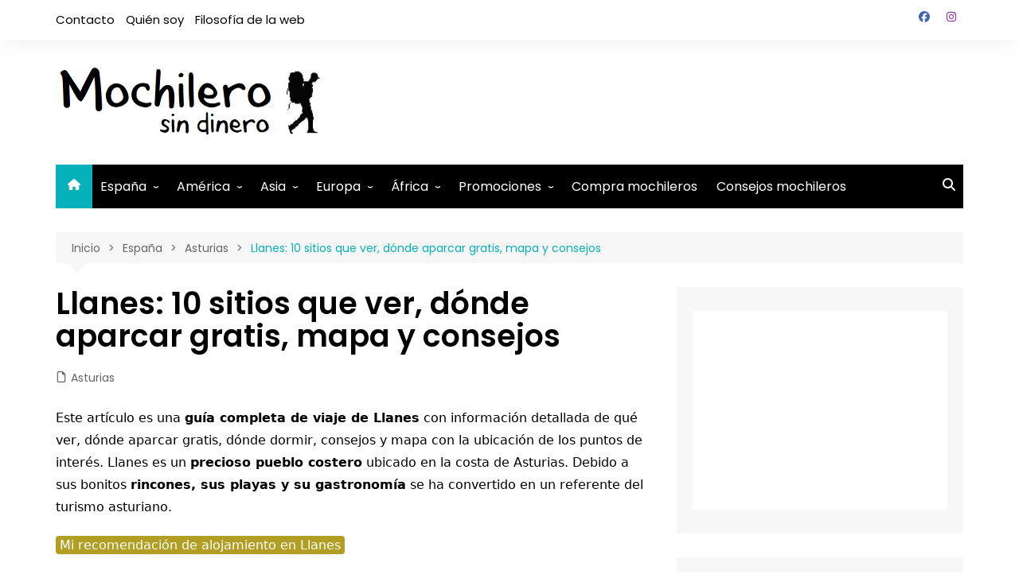

--- FILE ---
content_type: text/html; charset=UTF-8
request_url: https://mochilerosindinero.com/espana/asturias/731-llanes-10-sitios-que-ver-donde-aparcar-gratis-mapa-y-consejos
body_size: 26028
content:
		<!doctype html>
		<html lang="es" itemscope itemtype="https://schema.org/BlogPosting">
				<head>
			<meta charset="UTF-8">
			<meta name="viewport" content="width=device-width, initial-scale=1">
			<link rel="profile" href="http://gmpg.org/xfn/11">
			<meta name='robots' content='index, follow, max-image-preview:large, max-snippet:-1, max-video-preview:-1' />

	<!-- This site is optimized with the Yoast SEO plugin v26.6 - https://yoast.com/wordpress/plugins/seo/ -->
	<title>Llanes: 10 sitios que ver, dónde aparcar gratis, mapa y consejos - Mochilero sin dinero</title>
	<meta name="description" content="Descubre Llanes: Un hermoso pueblo costero. Guía completa con consejos, lugares que ver y dónde aparcar gratis en Llanes, Asturias." />
	<link rel="canonical" href="https://mochilerosindinero.com/espana/asturias/731-llanes-10-sitios-que-ver-donde-aparcar-gratis-mapa-y-consejos" />
	<meta property="og:locale" content="es_ES" />
	<meta property="og:type" content="article" />
	<meta property="og:title" content="Llanes: 10 sitios que ver, dónde aparcar gratis, mapa y consejos - Mochilero sin dinero" />
	<meta property="og:description" content="Descubre Llanes: Un hermoso pueblo costero. Guía completa con consejos, lugares que ver y dónde aparcar gratis en Llanes, Asturias." />
	<meta property="og:url" content="https://mochilerosindinero.com/espana/asturias/731-llanes-10-sitios-que-ver-donde-aparcar-gratis-mapa-y-consejos" />
	<meta property="og:site_name" content="Mochilero sin dinero" />
	<meta property="article:publisher" content="https://www.facebook.com/mochisindinero/" />
	<meta property="article:published_time" content="2021-08-17T20:57:01+00:00" />
	<meta property="article:modified_time" content="2025-08-10T20:52:18+00:00" />
	<meta property="og:image" content="https://mochilerosindinero.com/wp-content/uploads/2022/10/llanesPlayaToro.jpg" />
	<meta property="og:image:width" content="980" />
	<meta property="og:image:height" content="630" />
	<meta property="og:image:type" content="image/jpeg" />
	<meta name="author" content="ingEniero8" />
	<meta name="twitter:card" content="summary_large_image" />
	<meta name="twitter:label1" content="Escrito por" />
	<meta name="twitter:data1" content="ingEniero8" />
	<meta name="twitter:label2" content="Tiempo de lectura" />
	<meta name="twitter:data2" content="3 minutos" />
	<script type="application/ld+json" class="yoast-schema-graph">{"@context":"https://schema.org","@graph":[{"@type":"Article","@id":"https://mochilerosindinero.com/espana/asturias/731-llanes-10-sitios-que-ver-donde-aparcar-gratis-mapa-y-consejos#article","isPartOf":{"@id":"https://mochilerosindinero.com/espana/asturias/731-llanes-10-sitios-que-ver-donde-aparcar-gratis-mapa-y-consejos"},"author":{"name":"ingEniero8","@id":"https://mochilerosindinero.com/#/schema/person/5ad5ef345015d76f0544908279e8593b"},"headline":"Llanes: 10 sitios que ver, dónde aparcar gratis, mapa y consejos","datePublished":"2021-08-17T20:57:01+00:00","dateModified":"2025-08-10T20:52:18+00:00","mainEntityOfPage":{"@id":"https://mochilerosindinero.com/espana/asturias/731-llanes-10-sitios-que-ver-donde-aparcar-gratis-mapa-y-consejos"},"wordCount":442,"commentCount":0,"publisher":{"@id":"https://mochilerosindinero.com/#organization"},"image":{"@id":"https://mochilerosindinero.com/espana/asturias/731-llanes-10-sitios-que-ver-donde-aparcar-gratis-mapa-y-consejos#primaryimage"},"thumbnailUrl":"https://mochilerosindinero.com/wp-content/uploads/2022/10/llanesPlayaToro.jpg","articleSection":["Asturias"],"inLanguage":"es","potentialAction":[{"@type":"CommentAction","name":"Comment","target":["https://mochilerosindinero.com/espana/asturias/731-llanes-10-sitios-que-ver-donde-aparcar-gratis-mapa-y-consejos#respond"]}]},{"@type":"WebPage","@id":"https://mochilerosindinero.com/espana/asturias/731-llanes-10-sitios-que-ver-donde-aparcar-gratis-mapa-y-consejos","url":"https://mochilerosindinero.com/espana/asturias/731-llanes-10-sitios-que-ver-donde-aparcar-gratis-mapa-y-consejos","name":"Llanes: 10 sitios que ver, dónde aparcar gratis, mapa y consejos - Mochilero sin dinero","isPartOf":{"@id":"https://mochilerosindinero.com/#website"},"primaryImageOfPage":{"@id":"https://mochilerosindinero.com/espana/asturias/731-llanes-10-sitios-que-ver-donde-aparcar-gratis-mapa-y-consejos#primaryimage"},"image":{"@id":"https://mochilerosindinero.com/espana/asturias/731-llanes-10-sitios-que-ver-donde-aparcar-gratis-mapa-y-consejos#primaryimage"},"thumbnailUrl":"https://mochilerosindinero.com/wp-content/uploads/2022/10/llanesPlayaToro.jpg","datePublished":"2021-08-17T20:57:01+00:00","dateModified":"2025-08-10T20:52:18+00:00","description":"Descubre Llanes: Un hermoso pueblo costero. Guía completa con consejos, lugares que ver y dónde aparcar gratis en Llanes, Asturias.","breadcrumb":{"@id":"https://mochilerosindinero.com/espana/asturias/731-llanes-10-sitios-que-ver-donde-aparcar-gratis-mapa-y-consejos#breadcrumb"},"inLanguage":"es","potentialAction":[{"@type":"ReadAction","target":["https://mochilerosindinero.com/espana/asturias/731-llanes-10-sitios-que-ver-donde-aparcar-gratis-mapa-y-consejos"]}]},{"@type":"ImageObject","inLanguage":"es","@id":"https://mochilerosindinero.com/espana/asturias/731-llanes-10-sitios-que-ver-donde-aparcar-gratis-mapa-y-consejos#primaryimage","url":"https://mochilerosindinero.com/wp-content/uploads/2022/10/llanesPlayaToro.jpg","contentUrl":"https://mochilerosindinero.com/wp-content/uploads/2022/10/llanesPlayaToro.jpg","width":980,"height":630},{"@type":"BreadcrumbList","@id":"https://mochilerosindinero.com/espana/asturias/731-llanes-10-sitios-que-ver-donde-aparcar-gratis-mapa-y-consejos#breadcrumb","itemListElement":[{"@type":"ListItem","position":1,"name":"Portada","item":"https://mochilerosindinero.com/"},{"@type":"ListItem","position":2,"name":"Llanes: 10 sitios que ver, dónde aparcar gratis, mapa y consejos"}]},{"@type":"WebSite","@id":"https://mochilerosindinero.com/#website","url":"https://mochilerosindinero.com/","name":"Mochilero sin dinero","description":"Blog para viajeros por libre | Guías de viaje","publisher":{"@id":"https://mochilerosindinero.com/#organization"},"potentialAction":[{"@type":"SearchAction","target":{"@type":"EntryPoint","urlTemplate":"https://mochilerosindinero.com/?s={search_term_string}"},"query-input":{"@type":"PropertyValueSpecification","valueRequired":true,"valueName":"search_term_string"}}],"inLanguage":"es"},{"@type":"Organization","@id":"https://mochilerosindinero.com/#organization","name":"Mochilero sin dinero","url":"https://mochilerosindinero.com/","logo":{"@type":"ImageObject","inLanguage":"es","@id":"https://mochilerosindinero.com/#/schema/logo/image/","url":"https://mochilerosindinero.com/wp-content/uploads/2022/01/header34390.png","contentUrl":"https://mochilerosindinero.com/wp-content/uploads/2022/01/header34390.png","width":343,"height":89,"caption":"Mochilero sin dinero"},"image":{"@id":"https://mochilerosindinero.com/#/schema/logo/image/"},"sameAs":["https://www.facebook.com/mochisindinero/","https://www.instagram.com/mochilero.sin.dinero/"]},{"@type":"Person","@id":"https://mochilerosindinero.com/#/schema/person/5ad5ef345015d76f0544908279e8593b","name":"ingEniero8","image":{"@type":"ImageObject","inLanguage":"es","@id":"https://mochilerosindinero.com/#/schema/person/image/","url":"https://secure.gravatar.com/avatar/067c9ca96cf133df3532098d9c2cfe9b5ad85ef6692e9bab1d340208fb3aab54?s=96&d=mm&r=g","contentUrl":"https://secure.gravatar.com/avatar/067c9ca96cf133df3532098d9c2cfe9b5ad85ef6692e9bab1d340208fb3aab54?s=96&d=mm&r=g","caption":"ingEniero8"},"sameAs":["https://mochilerosindinero.com"],"url":"https://mochilerosindinero.com/author/ingeniero8"}]}</script>
	<!-- / Yoast SEO plugin. -->


<link rel='dns-prefetch' href='//fonts.googleapis.com' />
<link rel="alternate" type="application/rss+xml" title="Mochilero sin dinero &raquo; Feed" href="https://mochilerosindinero.com/feed" />
<link rel="alternate" type="application/rss+xml" title="Mochilero sin dinero &raquo; Feed de los comentarios" href="https://mochilerosindinero.com/comments/feed" />
<link rel="alternate" type="application/rss+xml" title="Mochilero sin dinero &raquo; Comentario Llanes: 10 sitios que ver, dónde aparcar gratis, mapa y consejos del feed" href="https://mochilerosindinero.com/espana/asturias/731-llanes-10-sitios-que-ver-donde-aparcar-gratis-mapa-y-consejos/feed" />
<link rel="alternate" title="oEmbed (JSON)" type="application/json+oembed" href="https://mochilerosindinero.com/wp-json/oembed/1.0/embed?url=https%3A%2F%2Fmochilerosindinero.com%2Fespana%2Fasturias%2F731-llanes-10-sitios-que-ver-donde-aparcar-gratis-mapa-y-consejos" />
<link rel="alternate" title="oEmbed (XML)" type="text/xml+oembed" href="https://mochilerosindinero.com/wp-json/oembed/1.0/embed?url=https%3A%2F%2Fmochilerosindinero.com%2Fespana%2Fasturias%2F731-llanes-10-sitios-que-ver-donde-aparcar-gratis-mapa-y-consejos&#038;format=xml" />
		<link rel="preconnect" href="https://fonts.googleapis.com">
		<link rel="preconnect" href="https://fonts.gstatic.com" crossorigin> 
		<style id='wp-img-auto-sizes-contain-inline-css' type='text/css'>
img:is([sizes=auto i],[sizes^="auto," i]){contain-intrinsic-size:3000px 1500px}
/*# sourceURL=wp-img-auto-sizes-contain-inline-css */
</style>
<style id='wp-emoji-styles-inline-css' type='text/css'>

	img.wp-smiley, img.emoji {
		display: inline !important;
		border: none !important;
		box-shadow: none !important;
		height: 1em !important;
		width: 1em !important;
		margin: 0 0.07em !important;
		vertical-align: -0.1em !important;
		background: none !important;
		padding: 0 !important;
	}
/*# sourceURL=wp-emoji-styles-inline-css */
</style>
<style id='wp-block-library-inline-css' type='text/css'>
:root{--wp-block-synced-color:#7a00df;--wp-block-synced-color--rgb:122,0,223;--wp-bound-block-color:var(--wp-block-synced-color);--wp-editor-canvas-background:#ddd;--wp-admin-theme-color:#007cba;--wp-admin-theme-color--rgb:0,124,186;--wp-admin-theme-color-darker-10:#006ba1;--wp-admin-theme-color-darker-10--rgb:0,107,160.5;--wp-admin-theme-color-darker-20:#005a87;--wp-admin-theme-color-darker-20--rgb:0,90,135;--wp-admin-border-width-focus:2px}@media (min-resolution:192dpi){:root{--wp-admin-border-width-focus:1.5px}}.wp-element-button{cursor:pointer}:root .has-very-light-gray-background-color{background-color:#eee}:root .has-very-dark-gray-background-color{background-color:#313131}:root .has-very-light-gray-color{color:#eee}:root .has-very-dark-gray-color{color:#313131}:root .has-vivid-green-cyan-to-vivid-cyan-blue-gradient-background{background:linear-gradient(135deg,#00d084,#0693e3)}:root .has-purple-crush-gradient-background{background:linear-gradient(135deg,#34e2e4,#4721fb 50%,#ab1dfe)}:root .has-hazy-dawn-gradient-background{background:linear-gradient(135deg,#faaca8,#dad0ec)}:root .has-subdued-olive-gradient-background{background:linear-gradient(135deg,#fafae1,#67a671)}:root .has-atomic-cream-gradient-background{background:linear-gradient(135deg,#fdd79a,#004a59)}:root .has-nightshade-gradient-background{background:linear-gradient(135deg,#330968,#31cdcf)}:root .has-midnight-gradient-background{background:linear-gradient(135deg,#020381,#2874fc)}:root{--wp--preset--font-size--normal:16px;--wp--preset--font-size--huge:42px}.has-regular-font-size{font-size:1em}.has-larger-font-size{font-size:2.625em}.has-normal-font-size{font-size:var(--wp--preset--font-size--normal)}.has-huge-font-size{font-size:var(--wp--preset--font-size--huge)}.has-text-align-center{text-align:center}.has-text-align-left{text-align:left}.has-text-align-right{text-align:right}.has-fit-text{white-space:nowrap!important}#end-resizable-editor-section{display:none}.aligncenter{clear:both}.items-justified-left{justify-content:flex-start}.items-justified-center{justify-content:center}.items-justified-right{justify-content:flex-end}.items-justified-space-between{justify-content:space-between}.screen-reader-text{border:0;clip-path:inset(50%);height:1px;margin:-1px;overflow:hidden;padding:0;position:absolute;width:1px;word-wrap:normal!important}.screen-reader-text:focus{background-color:#ddd;clip-path:none;color:#444;display:block;font-size:1em;height:auto;left:5px;line-height:normal;padding:15px 23px 14px;text-decoration:none;top:5px;width:auto;z-index:100000}html :where(.has-border-color){border-style:solid}html :where([style*=border-top-color]){border-top-style:solid}html :where([style*=border-right-color]){border-right-style:solid}html :where([style*=border-bottom-color]){border-bottom-style:solid}html :where([style*=border-left-color]){border-left-style:solid}html :where([style*=border-width]){border-style:solid}html :where([style*=border-top-width]){border-top-style:solid}html :where([style*=border-right-width]){border-right-style:solid}html :where([style*=border-bottom-width]){border-bottom-style:solid}html :where([style*=border-left-width]){border-left-style:solid}html :where(img[class*=wp-image-]){height:auto;max-width:100%}:where(figure){margin:0 0 1em}html :where(.is-position-sticky){--wp-admin--admin-bar--position-offset:var(--wp-admin--admin-bar--height,0px)}@media screen and (max-width:600px){html :where(.is-position-sticky){--wp-admin--admin-bar--position-offset:0px}}

/*# sourceURL=wp-block-library-inline-css */
</style><style id='global-styles-inline-css' type='text/css'>
:root{--wp--preset--aspect-ratio--square: 1;--wp--preset--aspect-ratio--4-3: 4/3;--wp--preset--aspect-ratio--3-4: 3/4;--wp--preset--aspect-ratio--3-2: 3/2;--wp--preset--aspect-ratio--2-3: 2/3;--wp--preset--aspect-ratio--16-9: 16/9;--wp--preset--aspect-ratio--9-16: 9/16;--wp--preset--color--black: #000000;--wp--preset--color--cyan-bluish-gray: #abb8c3;--wp--preset--color--white: #ffffff;--wp--preset--color--pale-pink: #f78da7;--wp--preset--color--vivid-red: #cf2e2e;--wp--preset--color--luminous-vivid-orange: #ff6900;--wp--preset--color--luminous-vivid-amber: #fcb900;--wp--preset--color--light-green-cyan: #7bdcb5;--wp--preset--color--vivid-green-cyan: #00d084;--wp--preset--color--pale-cyan-blue: #8ed1fc;--wp--preset--color--vivid-cyan-blue: #0693e3;--wp--preset--color--vivid-purple: #9b51e0;--wp--preset--gradient--vivid-cyan-blue-to-vivid-purple: linear-gradient(135deg,rgb(6,147,227) 0%,rgb(155,81,224) 100%);--wp--preset--gradient--light-green-cyan-to-vivid-green-cyan: linear-gradient(135deg,rgb(122,220,180) 0%,rgb(0,208,130) 100%);--wp--preset--gradient--luminous-vivid-amber-to-luminous-vivid-orange: linear-gradient(135deg,rgb(252,185,0) 0%,rgb(255,105,0) 100%);--wp--preset--gradient--luminous-vivid-orange-to-vivid-red: linear-gradient(135deg,rgb(255,105,0) 0%,rgb(207,46,46) 100%);--wp--preset--gradient--very-light-gray-to-cyan-bluish-gray: linear-gradient(135deg,rgb(238,238,238) 0%,rgb(169,184,195) 100%);--wp--preset--gradient--cool-to-warm-spectrum: linear-gradient(135deg,rgb(74,234,220) 0%,rgb(151,120,209) 20%,rgb(207,42,186) 40%,rgb(238,44,130) 60%,rgb(251,105,98) 80%,rgb(254,248,76) 100%);--wp--preset--gradient--blush-light-purple: linear-gradient(135deg,rgb(255,206,236) 0%,rgb(152,150,240) 100%);--wp--preset--gradient--blush-bordeaux: linear-gradient(135deg,rgb(254,205,165) 0%,rgb(254,45,45) 50%,rgb(107,0,62) 100%);--wp--preset--gradient--luminous-dusk: linear-gradient(135deg,rgb(255,203,112) 0%,rgb(199,81,192) 50%,rgb(65,88,208) 100%);--wp--preset--gradient--pale-ocean: linear-gradient(135deg,rgb(255,245,203) 0%,rgb(182,227,212) 50%,rgb(51,167,181) 100%);--wp--preset--gradient--electric-grass: linear-gradient(135deg,rgb(202,248,128) 0%,rgb(113,206,126) 100%);--wp--preset--gradient--midnight: linear-gradient(135deg,rgb(2,3,129) 0%,rgb(40,116,252) 100%);--wp--preset--font-size--small: 16px;--wp--preset--font-size--medium: 28px;--wp--preset--font-size--large: 32px;--wp--preset--font-size--x-large: 42px;--wp--preset--font-size--larger: 38px;--wp--preset--spacing--20: 0.44rem;--wp--preset--spacing--30: 0.67rem;--wp--preset--spacing--40: 1rem;--wp--preset--spacing--50: 1.5rem;--wp--preset--spacing--60: 2.25rem;--wp--preset--spacing--70: 3.38rem;--wp--preset--spacing--80: 5.06rem;--wp--preset--shadow--natural: 6px 6px 9px rgba(0, 0, 0, 0.2);--wp--preset--shadow--deep: 12px 12px 50px rgba(0, 0, 0, 0.4);--wp--preset--shadow--sharp: 6px 6px 0px rgba(0, 0, 0, 0.2);--wp--preset--shadow--outlined: 6px 6px 0px -3px rgb(255, 255, 255), 6px 6px rgb(0, 0, 0);--wp--preset--shadow--crisp: 6px 6px 0px rgb(0, 0, 0);}:where(.is-layout-flex){gap: 0.5em;}:where(.is-layout-grid){gap: 0.5em;}body .is-layout-flex{display: flex;}.is-layout-flex{flex-wrap: wrap;align-items: center;}.is-layout-flex > :is(*, div){margin: 0;}body .is-layout-grid{display: grid;}.is-layout-grid > :is(*, div){margin: 0;}:where(.wp-block-columns.is-layout-flex){gap: 2em;}:where(.wp-block-columns.is-layout-grid){gap: 2em;}:where(.wp-block-post-template.is-layout-flex){gap: 1.25em;}:where(.wp-block-post-template.is-layout-grid){gap: 1.25em;}.has-black-color{color: var(--wp--preset--color--black) !important;}.has-cyan-bluish-gray-color{color: var(--wp--preset--color--cyan-bluish-gray) !important;}.has-white-color{color: var(--wp--preset--color--white) !important;}.has-pale-pink-color{color: var(--wp--preset--color--pale-pink) !important;}.has-vivid-red-color{color: var(--wp--preset--color--vivid-red) !important;}.has-luminous-vivid-orange-color{color: var(--wp--preset--color--luminous-vivid-orange) !important;}.has-luminous-vivid-amber-color{color: var(--wp--preset--color--luminous-vivid-amber) !important;}.has-light-green-cyan-color{color: var(--wp--preset--color--light-green-cyan) !important;}.has-vivid-green-cyan-color{color: var(--wp--preset--color--vivid-green-cyan) !important;}.has-pale-cyan-blue-color{color: var(--wp--preset--color--pale-cyan-blue) !important;}.has-vivid-cyan-blue-color{color: var(--wp--preset--color--vivid-cyan-blue) !important;}.has-vivid-purple-color{color: var(--wp--preset--color--vivid-purple) !important;}.has-black-background-color{background-color: var(--wp--preset--color--black) !important;}.has-cyan-bluish-gray-background-color{background-color: var(--wp--preset--color--cyan-bluish-gray) !important;}.has-white-background-color{background-color: var(--wp--preset--color--white) !important;}.has-pale-pink-background-color{background-color: var(--wp--preset--color--pale-pink) !important;}.has-vivid-red-background-color{background-color: var(--wp--preset--color--vivid-red) !important;}.has-luminous-vivid-orange-background-color{background-color: var(--wp--preset--color--luminous-vivid-orange) !important;}.has-luminous-vivid-amber-background-color{background-color: var(--wp--preset--color--luminous-vivid-amber) !important;}.has-light-green-cyan-background-color{background-color: var(--wp--preset--color--light-green-cyan) !important;}.has-vivid-green-cyan-background-color{background-color: var(--wp--preset--color--vivid-green-cyan) !important;}.has-pale-cyan-blue-background-color{background-color: var(--wp--preset--color--pale-cyan-blue) !important;}.has-vivid-cyan-blue-background-color{background-color: var(--wp--preset--color--vivid-cyan-blue) !important;}.has-vivid-purple-background-color{background-color: var(--wp--preset--color--vivid-purple) !important;}.has-black-border-color{border-color: var(--wp--preset--color--black) !important;}.has-cyan-bluish-gray-border-color{border-color: var(--wp--preset--color--cyan-bluish-gray) !important;}.has-white-border-color{border-color: var(--wp--preset--color--white) !important;}.has-pale-pink-border-color{border-color: var(--wp--preset--color--pale-pink) !important;}.has-vivid-red-border-color{border-color: var(--wp--preset--color--vivid-red) !important;}.has-luminous-vivid-orange-border-color{border-color: var(--wp--preset--color--luminous-vivid-orange) !important;}.has-luminous-vivid-amber-border-color{border-color: var(--wp--preset--color--luminous-vivid-amber) !important;}.has-light-green-cyan-border-color{border-color: var(--wp--preset--color--light-green-cyan) !important;}.has-vivid-green-cyan-border-color{border-color: var(--wp--preset--color--vivid-green-cyan) !important;}.has-pale-cyan-blue-border-color{border-color: var(--wp--preset--color--pale-cyan-blue) !important;}.has-vivid-cyan-blue-border-color{border-color: var(--wp--preset--color--vivid-cyan-blue) !important;}.has-vivid-purple-border-color{border-color: var(--wp--preset--color--vivid-purple) !important;}.has-vivid-cyan-blue-to-vivid-purple-gradient-background{background: var(--wp--preset--gradient--vivid-cyan-blue-to-vivid-purple) !important;}.has-light-green-cyan-to-vivid-green-cyan-gradient-background{background: var(--wp--preset--gradient--light-green-cyan-to-vivid-green-cyan) !important;}.has-luminous-vivid-amber-to-luminous-vivid-orange-gradient-background{background: var(--wp--preset--gradient--luminous-vivid-amber-to-luminous-vivid-orange) !important;}.has-luminous-vivid-orange-to-vivid-red-gradient-background{background: var(--wp--preset--gradient--luminous-vivid-orange-to-vivid-red) !important;}.has-very-light-gray-to-cyan-bluish-gray-gradient-background{background: var(--wp--preset--gradient--very-light-gray-to-cyan-bluish-gray) !important;}.has-cool-to-warm-spectrum-gradient-background{background: var(--wp--preset--gradient--cool-to-warm-spectrum) !important;}.has-blush-light-purple-gradient-background{background: var(--wp--preset--gradient--blush-light-purple) !important;}.has-blush-bordeaux-gradient-background{background: var(--wp--preset--gradient--blush-bordeaux) !important;}.has-luminous-dusk-gradient-background{background: var(--wp--preset--gradient--luminous-dusk) !important;}.has-pale-ocean-gradient-background{background: var(--wp--preset--gradient--pale-ocean) !important;}.has-electric-grass-gradient-background{background: var(--wp--preset--gradient--electric-grass) !important;}.has-midnight-gradient-background{background: var(--wp--preset--gradient--midnight) !important;}.has-small-font-size{font-size: var(--wp--preset--font-size--small) !important;}.has-medium-font-size{font-size: var(--wp--preset--font-size--medium) !important;}.has-large-font-size{font-size: var(--wp--preset--font-size--large) !important;}.has-x-large-font-size{font-size: var(--wp--preset--font-size--x-large) !important;}
/*# sourceURL=global-styles-inline-css */
</style>

<style id='classic-theme-styles-inline-css' type='text/css'>
/*! This file is auto-generated */
.wp-block-button__link{color:#fff;background-color:#32373c;border-radius:9999px;box-shadow:none;text-decoration:none;padding:calc(.667em + 2px) calc(1.333em + 2px);font-size:1.125em}.wp-block-file__button{background:#32373c;color:#fff;text-decoration:none}
/*# sourceURL=/wp-includes/css/classic-themes.min.css */
</style>
<link rel='stylesheet' id='output-style-css' href='https://mochilerosindinero.com/wp-content/plugins/wp-gpx-maps/css/wp-gpx-maps-output.css?ver=1.0.0' type='text/css' media='all' />
<link rel='stylesheet' id='leaflet-css' href='https://mochilerosindinero.com/wp-content/plugins/wp-gpx-maps/ThirdParties/Leaflet_1.5.1/leaflet.css?ver=1.5.1' type='text/css' media='all' />
<link rel='stylesheet' id='leaflet.markercluster-css' href='https://mochilerosindinero.com/wp-content/plugins/wp-gpx-maps/ThirdParties/Leaflet.markercluster-1.4.1/MarkerCluster.css?ver=1.4.1,' type='text/css' media='all' />
<link rel='stylesheet' id='leaflet.Photo-css' href='https://mochilerosindinero.com/wp-content/plugins/wp-gpx-maps/ThirdParties/Leaflet.Photo/Leaflet.Photo.css?ver=6.9' type='text/css' media='all' />
<link rel='stylesheet' id='leaflet.fullscreen-css' href='https://mochilerosindinero.com/wp-content/plugins/wp-gpx-maps/ThirdParties/leaflet.fullscreen-1.4.5/Control.FullScreen.css?ver=1.5.1' type='text/css' media='all' />
<link rel='stylesheet' id='wp-show-posts-css' href='https://mochilerosindinero.com/wp-content/plugins/wp-show-posts/css/wp-show-posts-min.css?ver=1.1.6' type='text/css' media='all' />
<link rel='stylesheet' id='cream-magazine-style-css' href='https://mochilerosindinero.com/wp-content/themes/cream-magazine-child/style.css?ver=2.0.9.1637101543' type='text/css' media='all' />
<link rel='stylesheet' id='cream-magazine-fonts-css' href='https://fonts.googleapis.com/css2?family=Poppins&#038;family=Poppins:wght@400;600&#038;display=swap' type='text/css' media='all' />
<link rel='stylesheet' id='cream-magazine-main-css' href='https://mochilerosindinero.com/wp-content/themes/cream-magazine/assets/dist/css/main.css?ver=2.1.10' type='text/css' media='all' />
<script type="text/javascript" src="https://mochilerosindinero.com/wp-includes/js/jquery/jquery.min.js?ver=3.7.1" id="jquery-core-js"></script>
<script type="text/javascript" src="https://mochilerosindinero.com/wp-includes/js/jquery/jquery-migrate.min.js?ver=3.4.1" id="jquery-migrate-js"></script>
<script type="text/javascript" src="https://mochilerosindinero.com/wp-content/plugins/wp-gpx-maps/ThirdParties/Leaflet_1.5.1/leaflet.js?ver=1.5.1" id="leaflet-js"></script>
<script type="text/javascript" src="https://mochilerosindinero.com/wp-content/plugins/wp-gpx-maps/ThirdParties/Leaflet.markercluster-1.4.1/leaflet.markercluster.js?ver=1.4.1" id="leaflet.markercluster-js"></script>
<script type="text/javascript" src="https://mochilerosindinero.com/wp-content/plugins/wp-gpx-maps/ThirdParties/Leaflet.Photo/Leaflet.Photo.js?ver=6.9" id="leaflet.Photo-js"></script>
<script type="text/javascript" src="https://mochilerosindinero.com/wp-content/plugins/wp-gpx-maps/ThirdParties/leaflet.fullscreen-1.4.5/Control.FullScreen.js?ver=1.4.5" id="leaflet.fullscreen-js"></script>
<script type="text/javascript" src="https://mochilerosindinero.com/wp-content/plugins/wp-gpx-maps/js/Chart.min.js?ver=2.8.0" id="chartjs-js"></script>
<script type="text/javascript" src="https://mochilerosindinero.com/wp-content/plugins/wp-gpx-maps/js/WP-GPX-Maps.js?ver=1.6.02" id="wp-gpx-maps-js"></script>

<!-- OG: 3.3.8 -->
<meta property="og:image" content="https://mochilerosindinero.com/wp-content/uploads/2022/10/llanesPlayaToro.jpg"><meta property="og:image:secure_url" content="https://mochilerosindinero.com/wp-content/uploads/2022/10/llanesPlayaToro.jpg"><meta property="og:image:width" content="980"><meta property="og:image:height" content="630"><meta property="og:image:alt" content="LlanesPlayaToro"><meta property="og:image:type" content="image/jpeg"><meta property="og:description" content="Este artículo es una guía completa de viaje de Llanes con información detallada de qué ver, dónde aparcar gratis, dónde dormir, consejos y mapa con la ubicación de los puntos de interés. Llanes es un precioso pueblo costero ubicado en la costa de Asturias. Debido a sus bonitos rincones, sus playas y su gastronomía se..."><meta property="og:type" content="article"><meta property="og:locale" content="es"><meta property="og:site_name" content="Mochilero sin dinero"><meta property="og:title" content="Llanes: 10 sitios que ver, dónde aparcar gratis, mapa y consejos"><meta property="og:url" content="https://mochilerosindinero.com/espana/asturias/731-llanes-10-sitios-que-ver-donde-aparcar-gratis-mapa-y-consejos"><meta property="og:updated_time" content="2025-08-10T20:52:18+00:00">
<meta property="article:published_time" content="2021-08-17T20:57:01+00:00"><meta property="article:modified_time" content="2025-08-10T20:52:18+00:00"><meta property="article:section" content="Asturias"><meta property="article:author:username" content="ingEniero8">
<meta property="twitter:partner" content="ogwp"><meta property="twitter:card" content="summary_large_image"><meta property="twitter:image" content="https://mochilerosindinero.com/wp-content/uploads/2022/10/llanesPlayaToro.jpg"><meta property="twitter:image:alt" content="LlanesPlayaToro"><meta property="twitter:title" content="Llanes: 10 sitios que ver, dónde aparcar gratis, mapa y consejos"><meta property="twitter:description" content="Este artículo es una guía completa de viaje de Llanes con información detallada de qué ver, dónde aparcar gratis, dónde dormir, consejos y mapa con la ubicación de los puntos de interés. Llanes es..."><meta property="twitter:url" content="https://mochilerosindinero.com/espana/asturias/731-llanes-10-sitios-que-ver-donde-aparcar-gratis-mapa-y-consejos"><meta property="twitter:label1" content="Reading time"><meta property="twitter:data1" content="2 minutes">
<meta itemprop="image" content="https://mochilerosindinero.com/wp-content/uploads/2022/10/llanesPlayaToro.jpg"><meta itemprop="name" content="Llanes: 10 sitios que ver, dónde aparcar gratis, mapa y consejos"><meta itemprop="description" content="Este artículo es una guía completa de viaje de Llanes con información detallada de qué ver, dónde aparcar gratis, dónde dormir, consejos y mapa con la ubicación de los puntos de interés. Llanes es un precioso pueblo costero ubicado en la costa de Asturias. Debido a sus bonitos rincones, sus playas y su gastronomía se..."><meta itemprop="datePublished" content="2021-08-17"><meta itemprop="dateModified" content="2025-08-10T20:52:18+00:00">
<meta property="profile:username" content="ingEniero8">
<!-- /OG -->

<link rel="https://api.w.org/" href="https://mochilerosindinero.com/wp-json/" /><link rel="alternate" title="JSON" type="application/json" href="https://mochilerosindinero.com/wp-json/wp/v2/posts/731" /><link rel="EditURI" type="application/rsd+xml" title="RSD" href="https://mochilerosindinero.com/xmlrpc.php?rsd" />
<meta name="generator" content="WordPress 6.9" />
<link rel='shortlink' href='https://mochilerosindinero.com/?p=731' />
<link rel="pingback" href="https://mochilerosindinero.com/xmlrpc.php"><style>a:hover{text-decoration:none !important;}button,input[type="button"],input[type="reset"],input[type="submit"],.primary-navigation > ul > li.home-btn,.cm_header_lay_three .primary-navigation > ul > li.home-btn,.news_ticker_wrap .ticker_head,#toTop,.section-title h2::after,.sidebar-widget-area .widget .widget-title h2::after,.footer-widget-container .widget .widget-title h2::after,#comments div#respond h3#reply-title::after,#comments h2.comments-title:after,.post_tags a,.owl-carousel .owl-nav button.owl-prev,.owl-carousel .owl-nav button.owl-next,.cm_author_widget .author-detail-link a,.error_foot form input[type="submit"],.widget_search form input[type="submit"],.header-search-container input[type="submit"],.trending_widget_carousel .owl-dots button.owl-dot,.pagination .page-numbers.current,.post-navigation .nav-links .nav-previous a,.post-navigation .nav-links .nav-next a,#comments form input[type="submit"],footer .widget.widget_search form input[type="submit"]:hover,.widget_product_search .woocommerce-product-search button[type="submit"],.woocommerce ul.products li.product .button,.woocommerce .woocommerce-pagination ul.page-numbers li span.current,.woocommerce .product div.summary .cart button.single_add_to_cart_button,.woocommerce .product div.woocommerce-tabs div.panel #reviews #review_form_wrapper .comment-form p.form-submit .submit,.woocommerce .product section.related > h2::after,.woocommerce .cart .button:hover,.woocommerce .cart .button:focus,.woocommerce .cart input.button:hover,.woocommerce .cart input.button:focus,.woocommerce #respond input#submit:hover,.woocommerce #respond input#submit:focus,.woocommerce button.button:hover,.woocommerce button.button:focus,.woocommerce input.button:hover,.woocommerce input.button:focus,.woocommerce #respond input#submit.alt:hover,.woocommerce a.button.alt:hover,.woocommerce button.button.alt:hover,.woocommerce input.button.alt:hover,.woocommerce a.remove:hover,.woocommerce-account .woocommerce-MyAccount-navigation ul li.is-active a,.woocommerce a.button:hover,.woocommerce a.button:focus,.widget_product_tag_cloud .tagcloud a:hover,.widget_product_tag_cloud .tagcloud a:focus,.woocommerce .widget_price_filter .price_slider_wrapper .ui-slider .ui-slider-handle,.error_page_top_portion,.primary-navigation ul li a span.menu-item-description{background-color:#05b1ba}a:hover,.post_title h2 a:hover,.post_title h2 a:focus,.post_meta li a:hover,.post_meta li a:focus,ul.social-icons li a[href*=".com"]:hover::before,.ticker_carousel .owl-nav button.owl-prev i,.ticker_carousel .owl-nav button.owl-next i,.news_ticker_wrap .ticker_items .item a:hover,.news_ticker_wrap .ticker_items .item a:focus,.cm_banner .post_title h2 a:hover,.cm_banner .post_meta li a:hover,.cm_middle_post_widget_one .post_title h2 a:hover,.cm_middle_post_widget_one .post_meta li a:hover,.cm_middle_post_widget_three .post_thumb .post-holder a:hover,.cm_middle_post_widget_three .post_thumb .post-holder a:focus,.cm_middle_post_widget_six .middle_widget_six_carousel .item .card .card_content a:hover,.cm_middle_post_widget_six .middle_widget_six_carousel .item .card .card_content a:focus,.cm_post_widget_twelve .card .post-holder a:hover,.cm_post_widget_twelve .card .post-holder a:focus,.cm_post_widget_seven .card .card_content a:hover,.cm_post_widget_seven .card .card_content a:focus,.copyright_section a:hover,.footer_nav ul li a:hover,.breadcrumb ul li:last-child span,.pagination .page-numbers:hover,#comments ol.comment-list li article footer.comment-meta .comment-metadata span.edit-link a:hover,#comments ol.comment-list li article .reply a:hover,.social-share ul li a:hover,ul.social-icons li a:hover,ul.social-icons li a:focus,.woocommerce ul.products li.product a:hover,.woocommerce ul.products li.product .price,.woocommerce .woocommerce-pagination ul.page-numbers li a.page-numbers:hover,.woocommerce div.product p.price,.woocommerce div.product span.price,.video_section .video_details .post_title h2 a:hover,.primary-navigation.dark li a:hover,footer .footer_inner a:hover,.footer-widget-container ul.post_meta li:hover span,.footer-widget-container ul.post_meta li:hover a,ul.post_meta li a:hover,.cm-post-widget-two .big-card .post-holder .post_title h2 a:hover,.cm-post-widget-two .big-card .post_meta li a:hover,.copyright_section .copyrights a,.breadcrumb ul li a:hover,.breadcrumb ul li a:hover span{color:#05b1ba}.ticker_carousel .owl-nav button.owl-prev,.ticker_carousel .owl-nav button.owl-next,.error_foot form input[type="submit"],.widget_search form input[type="submit"],.pagination .page-numbers:hover,#comments form input[type="submit"],.social-share ul li a:hover,.header-search-container .search-form-entry,.widget_product_search .woocommerce-product-search button[type="submit"],.woocommerce .woocommerce-pagination ul.page-numbers li span.current,.woocommerce .woocommerce-pagination ul.page-numbers li a.page-numbers:hover,.woocommerce a.remove:hover,.ticker_carousel .owl-nav button.owl-prev:hover,.ticker_carousel .owl-nav button.owl-next:hover,footer .widget.widget_search form input[type="submit"]:hover,.trending_widget_carousel .owl-dots button.owl-dot,.the_content blockquote,.widget_tag_cloud .tagcloud a:hover{border-color:#05b1ba}.ticker_carousel.owl-carousel .owl-nav button:hover svg{color:#05b1ba;fill:#05b1ba;}header .mask{background-color:rgba(0,0,0,0.2);}.site-description{color:#000000;}body{font-family:Poppins;font-weight:inherit;}h1,h2,h3,h4,h5,h6,.site-title{font-family:Poppins;font-weight:600;}.entry_cats ul.post-categories li a{background-color:#05b1ba;color:#fff;}.entry_cats ul.post-categories li a:hover,.cm_middle_post_widget_six .middle_widget_six_carousel .item .card .card_content .entry_cats ul.post-categories li a:hover{background-color:#010101;color:#fff;}.the_content a{color:#05b1ba;}.the_content a:hover{color:#010101;}.post-display-grid .card_content .cm-post-excerpt{margin-top:15px;}</style><meta name="bmi-version" content="2.0.0" />      <script defer type="text/javascript" id="bmip-js-inline-remove-js">
        function objectToQueryString(obj){
          return Object.keys(obj).map(key => key + '=' + obj[key]).join('&');
        }

        function globalBMIKeepAlive() {
          let xhr = new XMLHttpRequest();
          let data = { action: "bmip_keepalive", token: "bmip", f: "refresh" };
          let url = 'https://mochilerosindinero.com/wp-admin/admin-ajax.php' + '?' + objectToQueryString(data);
          xhr.open('POST', url, true);
          xhr.setRequestHeader("X-Requested-With", "XMLHttpRequest");
          xhr.onreadystatechange = function () {
            if (xhr.readyState === 4) {
              let response;
              if (response = JSON.parse(xhr.responseText)) {
                if (typeof response.status != 'undefined' && response.status === 'success') {
                  //setTimeout(globalBMIKeepAlive, 3000);
                } else {
                  //setTimeout(globalBMIKeepAlive, 20000);
                }
              }
            }
          };

          xhr.send(JSON.stringify(data));
        }

        document.querySelector('#bmip-js-inline-remove-js').remove();
      </script>
        <!-- TradeDoubler site verification 3026832 -->
  <!-- Global site tag (gtag.js) - Google Analytics -->
<script async src="https://www.googletagmanager.com/gtag/js?id=UA-109076475-1"></script>
<script>
  window.dataLayer = window.dataLayer || [];
  function gtag(){dataLayer.push(arguments);}
  gtag('js', new Date());

  gtag('config', 'UA-109076475-1');
</script>

<!--google-->
<script async src="//pagead2.googlesyndication.com/pagead/js/adsbygoogle.js"></script>
<script>
  (adsbygoogle = window.adsbygoogle || []).push({
    google_ad_client: "ca-pub-1106477409329972",
    enable_page_level_ads: true
  });
</script>
<!--fin google-->
  <meta name="google-site-verification" content="iSocBJHgJq7F9NuD8qFbePMkmTVOW2zyYWY4LMNki8k" />
<link rel="icon" href="https://mochilerosindinero.com/wp-content/uploads/2021/12/favicon.png" sizes="32x32" />
<link rel="icon" href="https://mochilerosindinero.com/wp-content/uploads/2021/12/favicon.png" sizes="192x192" />
<link rel="apple-touch-icon" href="https://mochilerosindinero.com/wp-content/uploads/2021/12/favicon.png" />
<meta name="msapplication-TileImage" content="https://mochilerosindinero.com/wp-content/uploads/2021/12/favicon.png" />
		<style type="text/css" id="wp-custom-css">
			p.note,
p.pin,
p.clip,
p.down,
p.track,
pre,
.code {
  background: rgba(0, 0, 0, 0.1);
  border-color: rgba(0, 0, 0, 0.08);
  border-style: solid;
  border-width: 1px 1px 1px 5px;
}
p.down,
p.clip,
p.pin,
p.note,
p.track {
  margin: 10px 0;
  padding: 15px 20px 15px 50px;
}
p.note {
  background: url(/wp-content/uploads/2021/12/note.png) no-repeat scroll 5px center rgba(0, 0, 0, 0.05);
}
p.clip {
  background: url(/wp-content/uploads/2021/12/clip.png) no-repeat scroll 5px center rgba(0, 0, 0, 0.05);
}
p.down {
  background: url(../images/typo/down.png) no-repeat scroll 5px center rgba(0, 0, 0, 0.05);
}
p.track {
  background: url(/wp-content/uploads/2021/12/track.png) no-repeat scroll 5px center rgba(0, 0, 0, 0.05);
}
ul.tick,
ul.plus,
ul.star {
  margin: 5px;
}
ul.tick li,
ul.plus li,
ul.star li {
  list-style: none outside none;
  padding: 6px 22px;
}
ul.tick li {
  background: url("/wp-content/uploads/2021/12/tick.png") no-repeat scroll left 10px transparent;
}
ul.plus li {
  background: url("/wp-content/uploads/2021/12/plus.png") no-repeat scroll left 10px transparent;
}
ul.star li {
  background: url("/wp-content/uploads/2021/12/star.png") no-repeat scroll left center transparent;
}

.cm_post_page_lay_wrap .content-entry .wp-post-image {
display: none;
}

em.highlight {
  border-radius: 4px 4px 4px 4px;
  font-style: normal;
  padding: 2px 5px;
  text-shadow: none;
}
em.highlight.black {
  background: none repeat scroll 0 0 #000000;
  color: #FFFFFF;
}
em.highlight.green {
  background: none repeat scroll 0 0 #89B223;
  color: #FFFFFF;
}
em.highlight.yellow {
  background: none repeat scroll 0 0 #B29E23;
  color: #FFFFFF;
}
em.highlight.yellow a{
  color: #FFFFFF;
}
em.highlight.blue {
  background: none repeat scroll 0 0 #4B90B5;
  color: #FFFFFF;
}
em.highlight.blue a, em.highlight.green a, em.highlight.black a, em.highlight.tomato a, em.highlight.peru a, em.highlight.darkGreen a{
  color: #FFFFFF;
}
em.highlight.red {
  background: none repeat scroll 0 0 #A62929;
  color: #FFFFFF;
}
em.highlight.tomato {
  background: none repeat scroll 0 0 #FF7F50;
  color: #FFFFFF;
}
em.highlight.peru {/*enlaces recomendaciones amazon*/
  background: none repeat scroll 0 0 peru;
  color: #FFFFFF;
}
em.highlight.darkGreen {/*enlaces cambio del día*/
  background: none repeat scroll 0 0 darkGreen;
  color: #FFFFFF;
}

em.highlight a:link, a:visited, a:active {
    text-decoration:none;
}

/*Fuente de la web*/
/*body{
	color: #444444;
	font-family: roboto !important;
}*/

/*Quitar subrayado enlaces*/
a:link, a:visited, a:active {
    text-decoration:none;
}

/*WP Show Posts*/
.wp-show-posts h2{
	font-size: 20px;
}

/*Ocultar menu superior en móviles*/
@media only screen and (max-width: 440px) {
	.top-header{
		display: none;
	}
}
@media only screen and (max-width: 780px) {
	.menu-item-6269{
		display: none;
	}
}

/*Quitar fondo amarillo anuncios*/
ins {
background-color: #FFFFFF !important;
}
		</style>
				</head>
				<body class="wp-singular post-template-default single single-post postid-731 single-format-standard wp-custom-logo wp-embed-responsive wp-theme-cream-magazine wp-child-theme-cream-magazine-child right-sidebar">
						<a class="skip-link screen-reader-text" href="#content">Saltar al contenido</a>
				<div class="page-wrapper">
		<header class="general-header cm-header-style-one">
			<div class="top-header">
			<div class="cm-container">
				<div class="row">
					<div class="cm-col-lg-8 cm-col-md-7 cm-col-12">
						<div class="top-header-left">
							<ul id="menu-upper-menu" class="menu"><li id="menu-item-6367" class="menu-item menu-item-type-post_type menu-item-object-post menu-item-6367"><a href="https://mochilerosindinero.com/generales/300-contacta-con-mochilero-sin-dinero">Contacto</a></li>
<li id="menu-item-6271" class="menu-item menu-item-type-post_type menu-item-object-post menu-item-6271"><a href="https://mochilerosindinero.com/generales/242-quien-soy">Quién soy</a></li>
<li id="menu-item-6269" class="menu-item menu-item-type-post_type menu-item-object-post menu-item-6269"><a href="https://mochilerosindinero.com/generales/299-filosofia-de-la-web">Filosofía de la web</a></li>
</ul>						</div><!-- .top-header-left -->
					</div><!-- col -->
					<div class="cm-col-lg-4 cm-col-md-5 cm-col-12">
						<div class="top-header-social-links">
									<ul class="social-icons">
							<li>
					<a
						href="https://www.facebook.com/mochisindinero/"
													target="_blank"
												><svg xmlns="http://www.w3.org/2000/svg" viewBox="0 0 512 512"><path d="M512 256C512 114.6 397.4 0 256 0S0 114.6 0 256C0 376 82.7 476.8 194.2 504.5V334.2H141.4V256h52.8V222.3c0-87.1 39.4-127.5 125-127.5c16.2 0 44.2 3.2 55.7 6.4V172c-6-.6-16.5-1-29.6-1c-42 0-58.2 15.9-58.2 57.2V256h83.6l-14.4 78.2H287V510.1C413.8 494.8 512 386.9 512 256h0z"/></svg>Facebook</a></li>
								<li>
					<a
						href="https://www.instagram.com/mochilero.sin.dinero/"
													target="_blank"
												><svg xmlns="http://www.w3.org/2000/svg" viewBox="0 0 448 512"><path d="M224.1 141c-63.6 0-114.9 51.3-114.9 114.9s51.3 114.9 114.9 114.9S339 319.5 339 255.9 287.7 141 224.1 141zm0 189.6c-41.1 0-74.7-33.5-74.7-74.7s33.5-74.7 74.7-74.7 74.7 33.5 74.7 74.7-33.6 74.7-74.7 74.7zm146.4-194.3c0 14.9-12 26.8-26.8 26.8-14.9 0-26.8-12-26.8-26.8s12-26.8 26.8-26.8 26.8 12 26.8 26.8zm76.1 27.2c-1.7-35.9-9.9-67.7-36.2-93.9-26.2-26.2-58-34.4-93.9-36.2-37-2.1-147.9-2.1-184.9 0-35.8 1.7-67.6 9.9-93.9 36.1s-34.4 58-36.2 93.9c-2.1 37-2.1 147.9 0 184.9 1.7 35.9 9.9 67.7 36.2 93.9s58 34.4 93.9 36.2c37 2.1 147.9 2.1 184.9 0 35.9-1.7 67.7-9.9 93.9-36.2 26.2-26.2 34.4-58 36.2-93.9 2.1-37 2.1-147.8 0-184.8zM398.8 388c-7.8 19.6-22.9 34.7-42.6 42.6-29.5 11.7-99.5 9-132.1 9s-102.7 2.6-132.1-9c-19.6-7.8-34.7-22.9-42.6-42.6-11.7-29.5-9-99.5-9-132.1s-2.6-102.7 9-132.1c7.8-19.6 22.9-34.7 42.6-42.6 29.5-11.7 99.5-9 132.1-9s102.7-2.6 132.1 9c19.6 7.8 34.7 22.9 42.6 42.6 11.7 29.5 9 99.5 9 132.1s2.7 102.7-9 132.1z"/></svg>Instagram</a></li>
						</ul>
								</div><!-- .top-header-social-links -->
					</div><!-- .col -->
				</div><!-- .row -->
			</div><!-- .cm-container -->
		</div><!-- .top-header -->
		<div class="cm-container">
		<div class="logo-container">
			<div class="row align-items-center">
				<div class="cm-col-lg-4 cm-col-12">
							<div class="logo">
			<a href="https://mochilerosindinero.com/" class="custom-logo-link" rel="home"><img width="343" height="89" src="https://mochilerosindinero.com/wp-content/uploads/2022/01/header34390.png" class="custom-logo" alt="Mochilero sin dinero" decoding="async" srcset="https://mochilerosindinero.com/wp-content/uploads/2022/01/header34390.png 343w, https://mochilerosindinero.com/wp-content/uploads/2022/01/header34390-300x78.png 300w" sizes="(max-width: 343px) 100vw, 343px" /></a>		</div><!-- .logo -->
						</div><!-- .col -->
									<div class="cm-col-lg-8 cm-col-12">
						<div class="advertisement-area">
							<div id="custom_html-6" class="widget_text widget widget_custom_html"><div class="textwidget custom-html-widget"><script async src="https://pagead2.googlesyndication.com/pagead/js/adsbygoogle.js?client=ca-pub-1106477409329972"
     crossorigin="anonymous"></script>
<!-- headerFixPed -->
<ins class="adsbygoogle"
     style="display:inline-block;width:728px;height:90px"
     data-ad-client="ca-pub-1106477409329972"
     data-ad-slot="8234084795"></ins>
<script>
     (adsbygoogle = window.adsbygoogle || []).push({});
</script></div></div>						</div><!-- .advertisement-area -->
					</div><!-- .col -->
							</div><!-- .row -->
		</div><!-- .logo-container -->
		<nav class="main-navigation">
			<div id="main-nav" class="primary-navigation">
				<ul id="menu-main-menu" class=""><li class="home-btn"><a href="https://mochilerosindinero.com/"><svg xmlns="http://www.w3.org/2000/svg" viewBox="0 0 576 512"><path d="M575.8 255.5c0 18-15 32.1-32 32.1l-32 0 .7 160.2c0 2.7-.2 5.4-.5 8.1l0 16.2c0 22.1-17.9 40-40 40l-16 0c-1.1 0-2.2 0-3.3-.1c-1.4 .1-2.8 .1-4.2 .1L416 512l-24 0c-22.1 0-40-17.9-40-40l0-24 0-64c0-17.7-14.3-32-32-32l-64 0c-17.7 0-32 14.3-32 32l0 64 0 24c0 22.1-17.9 40-40 40l-24 0-31.9 0c-1.5 0-3-.1-4.5-.2c-1.2 .1-2.4 .2-3.6 .2l-16 0c-22.1 0-40-17.9-40-40l0-112c0-.9 0-1.9 .1-2.8l0-69.7-32 0c-18 0-32-14-32-32.1c0-9 3-17 10-24L266.4 8c7-7 15-8 22-8s15 2 21 7L564.8 231.5c8 7 12 15 11 24z"/></svg></a></li><li id="menu-item-2104" class="menu-item menu-item-type-custom menu-item-object-custom menu-item-has-children menu-item-2104"><a href="#">España</a>
<ul class="sub-menu">
	<li id="menu-item-2105" class="menu-item menu-item-type-taxonomy menu-item-object-category menu-item-2105"><a href="https://mochilerosindinero.com/./espana/andalucia">Andalucía</a></li>
	<li id="menu-item-9942" class="menu-item menu-item-type-taxonomy menu-item-object-category menu-item-9942"><a href="https://mochilerosindinero.com/./espana/aragon">Aragón</a></li>
	<li id="menu-item-7755" class="menu-item menu-item-type-taxonomy menu-item-object-category current-post-ancestor current-menu-parent current-post-parent menu-item-7755"><a href="https://mochilerosindinero.com/./espana/asturias">Asturias</a></li>
	<li id="menu-item-2106" class="menu-item menu-item-type-taxonomy menu-item-object-category menu-item-has-children menu-item-2106"><a href="https://mochilerosindinero.com/./espana/canarias">Canarias</a>
	<ul class="sub-menu">
		<li id="menu-item-7915" class="menu-item menu-item-type-taxonomy menu-item-object-category menu-item-7915"><a href="https://mochilerosindinero.com/./espana/canarias/el-hierro">El Hierro</a></li>
		<li id="menu-item-2108" class="menu-item menu-item-type-taxonomy menu-item-object-category menu-item-2108"><a href="https://mochilerosindinero.com/./espana/canarias/lanzarote">Lanzarote</a></li>
		<li id="menu-item-2107" class="menu-item menu-item-type-taxonomy menu-item-object-category menu-item-2107"><a href="https://mochilerosindinero.com/./espana/canarias/fuerteventura">Fuerteventura</a></li>
		<li id="menu-item-2111" class="menu-item menu-item-type-taxonomy menu-item-object-category menu-item-2111"><a href="https://mochilerosindinero.com/./espana/canarias/gran-canaria">Gran Canaria</a></li>
		<li id="menu-item-2109" class="menu-item menu-item-type-taxonomy menu-item-object-category menu-item-2109"><a href="https://mochilerosindinero.com/./espana/canarias/la-palma">La Palma</a></li>
		<li id="menu-item-2110" class="menu-item menu-item-type-taxonomy menu-item-object-category menu-item-2110"><a href="https://mochilerosindinero.com/./espana/canarias/tenerife">Tenerife</a></li>
	</ul>
</li>
	<li id="menu-item-2113" class="menu-item menu-item-type-taxonomy menu-item-object-category menu-item-2113"><a href="https://mochilerosindinero.com/./espana/cantabria">Cantabria</a></li>
	<li id="menu-item-2114" class="menu-item menu-item-type-taxonomy menu-item-object-category menu-item-2114"><a href="https://mochilerosindinero.com/./espana/castilla-y-leon">Castilla y León</a></li>
	<li id="menu-item-2115" class="menu-item menu-item-type-taxonomy menu-item-object-category menu-item-2115"><a href="https://mochilerosindinero.com/./espana/castilla-la-mancha">Castilla-La Mancha</a></li>
	<li id="menu-item-2112" class="menu-item menu-item-type-taxonomy menu-item-object-category menu-item-2112"><a href="https://mochilerosindinero.com/./espana/cataluna">Cataluña</a></li>
	<li id="menu-item-2116" class="menu-item menu-item-type-taxonomy menu-item-object-category menu-item-2116"><a href="https://mochilerosindinero.com/./espana/comunidad-valenciana">Comunidad Valenciana</a></li>
	<li id="menu-item-2117" class="menu-item menu-item-type-taxonomy menu-item-object-category menu-item-2117"><a href="https://mochilerosindinero.com/./espana/extremadura">Extremadura</a></li>
	<li id="menu-item-2118" class="menu-item menu-item-type-taxonomy menu-item-object-category menu-item-2118"><a href="https://mochilerosindinero.com/./espana/galicia">Galicia</a></li>
	<li id="menu-item-2119" class="menu-item menu-item-type-taxonomy menu-item-object-category menu-item-2119"><a href="https://mochilerosindinero.com/./espana/madrid">Madrid</a></li>
	<li id="menu-item-2120" class="menu-item menu-item-type-taxonomy menu-item-object-category menu-item-2120"><a href="https://mochilerosindinero.com/./espana/navarra">Navarra</a></li>
</ul>
</li>
<li id="menu-item-2121" class="menu-item menu-item-type-custom menu-item-object-custom menu-item-has-children menu-item-2121"><a href="#">América</a>
<ul class="sub-menu">
	<li id="menu-item-2127" class="menu-item menu-item-type-taxonomy menu-item-object-category menu-item-2127"><a href="https://mochilerosindinero.com/./america/argentina">Argentina</a></li>
	<li id="menu-item-10342" class="menu-item menu-item-type-taxonomy menu-item-object-category menu-item-10342"><a href="https://mochilerosindinero.com/./america/belice">Belice</a></li>
	<li id="menu-item-2128" class="menu-item menu-item-type-taxonomy menu-item-object-category menu-item-2128"><a href="https://mochilerosindinero.com/./america/bolivia">Bolivia</a></li>
	<li id="menu-item-2129" class="menu-item menu-item-type-taxonomy menu-item-object-category menu-item-2129"><a href="https://mochilerosindinero.com/./america/brasil">Brasil</a></li>
	<li id="menu-item-2130" class="menu-item menu-item-type-taxonomy menu-item-object-category menu-item-2130"><a href="https://mochilerosindinero.com/./america/canada">Canadá</a></li>
	<li id="menu-item-2131" class="menu-item menu-item-type-taxonomy menu-item-object-category menu-item-2131"><a href="https://mochilerosindinero.com/./america/chile">Chile</a></li>
	<li id="menu-item-2132" class="menu-item menu-item-type-taxonomy menu-item-object-category menu-item-2132"><a href="https://mochilerosindinero.com/./america/colombia">Colombia</a></li>
	<li id="menu-item-2133" class="menu-item menu-item-type-taxonomy menu-item-object-category menu-item-2133"><a href="https://mochilerosindinero.com/./america/costa-rica">Costa Rica</a></li>
	<li id="menu-item-2134" class="menu-item menu-item-type-taxonomy menu-item-object-category menu-item-2134"><a href="https://mochilerosindinero.com/./america/cuba">Cuba</a></li>
	<li id="menu-item-2135" class="menu-item menu-item-type-taxonomy menu-item-object-category menu-item-2135"><a href="https://mochilerosindinero.com/./america/ecuador">Ecuador</a></li>
	<li id="menu-item-2136" class="menu-item menu-item-type-taxonomy menu-item-object-category menu-item-2136"><a href="https://mochilerosindinero.com/./america/eeuu">EEUU</a></li>
	<li id="menu-item-2137" class="menu-item menu-item-type-taxonomy menu-item-object-category menu-item-2137"><a href="https://mochilerosindinero.com/./america/guatemala">Guatemala</a></li>
	<li id="menu-item-2122" class="menu-item menu-item-type-taxonomy menu-item-object-category menu-item-2122"><a href="https://mochilerosindinero.com/./america/mexico">México</a></li>
	<li id="menu-item-2123" class="menu-item menu-item-type-taxonomy menu-item-object-category menu-item-2123"><a href="https://mochilerosindinero.com/./america/nicaragua">Nicaragua</a></li>
	<li id="menu-item-2124" class="menu-item menu-item-type-taxonomy menu-item-object-category menu-item-2124"><a href="https://mochilerosindinero.com/./america/panama">Panamá</a></li>
	<li id="menu-item-2125" class="menu-item menu-item-type-taxonomy menu-item-object-category menu-item-2125"><a href="https://mochilerosindinero.com/./america/peru">Perú</a></li>
	<li id="menu-item-2126" class="menu-item menu-item-type-taxonomy menu-item-object-category menu-item-2126"><a href="https://mochilerosindinero.com/./america/uruguay">Uruguay</a></li>
</ul>
</li>
<li id="menu-item-2139" class="menu-item menu-item-type-custom menu-item-object-custom menu-item-has-children menu-item-2139"><a href="#">Asia</a>
<ul class="sub-menu">
	<li id="menu-item-2140" class="menu-item menu-item-type-taxonomy menu-item-object-category menu-item-2140"><a href="https://mochilerosindinero.com/./asia/camboya">Camboya</a></li>
	<li id="menu-item-2141" class="menu-item menu-item-type-taxonomy menu-item-object-category menu-item-2141"><a href="https://mochilerosindinero.com/./asia/filipinas">Filipinas</a></li>
	<li id="menu-item-2142" class="menu-item menu-item-type-taxonomy menu-item-object-category menu-item-2142"><a href="https://mochilerosindinero.com/./asia/india">India</a></li>
	<li id="menu-item-2143" class="menu-item menu-item-type-taxonomy menu-item-object-category menu-item-2143"><a href="https://mochilerosindinero.com/./asia/indonesia">Indonesia</a></li>
	<li id="menu-item-2144" class="menu-item menu-item-type-taxonomy menu-item-object-category menu-item-2144"><a href="https://mochilerosindinero.com/./asia/israel-y-palestina">Israel y Palestina</a></li>
	<li id="menu-item-2145" class="menu-item menu-item-type-taxonomy menu-item-object-category menu-item-2145"><a href="https://mochilerosindinero.com/./asia/japon">Japón</a></li>
	<li id="menu-item-2146" class="menu-item menu-item-type-taxonomy menu-item-object-category menu-item-2146"><a href="https://mochilerosindinero.com/./asia/jordania">Jordania</a></li>
	<li id="menu-item-2147" class="menu-item menu-item-type-taxonomy menu-item-object-category menu-item-2147"><a href="https://mochilerosindinero.com/./asia/laos">Laos</a></li>
	<li id="menu-item-2148" class="menu-item menu-item-type-taxonomy menu-item-object-category menu-item-2148"><a href="https://mochilerosindinero.com/./asia/malasia">Malasia</a></li>
	<li id="menu-item-2149" class="menu-item menu-item-type-taxonomy menu-item-object-category menu-item-2149"><a href="https://mochilerosindinero.com/./asia/maldivas">Maldivas</a></li>
	<li id="menu-item-2150" class="menu-item menu-item-type-taxonomy menu-item-object-category menu-item-2150"><a href="https://mochilerosindinero.com/./asia/myanmar">Myanmar</a></li>
	<li id="menu-item-2151" class="menu-item menu-item-type-taxonomy menu-item-object-category menu-item-2151"><a href="https://mochilerosindinero.com/./europa/nepal">Nepal</a></li>
	<li id="menu-item-2152" class="menu-item menu-item-type-taxonomy menu-item-object-category menu-item-2152"><a href="https://mochilerosindinero.com/./asia/sri-lanka">Sri Lanka</a></li>
	<li id="menu-item-2153" class="menu-item menu-item-type-taxonomy menu-item-object-category menu-item-2153"><a href="https://mochilerosindinero.com/./asia/tailandia">Tailandia</a></li>
	<li id="menu-item-2154" class="menu-item menu-item-type-taxonomy menu-item-object-category menu-item-2154"><a href="https://mochilerosindinero.com/./asia/taiwan">Taiwan</a></li>
	<li id="menu-item-2155" class="menu-item menu-item-type-taxonomy menu-item-object-category menu-item-2155"><a href="https://mochilerosindinero.com/./asia/vietnam">Vietnam</a></li>
</ul>
</li>
<li id="menu-item-2165" class="menu-item menu-item-type-custom menu-item-object-custom menu-item-has-children menu-item-2165"><a href="#">Europa</a>
<ul class="sub-menu">
	<li id="menu-item-12518" class="menu-item menu-item-type-taxonomy menu-item-object-category menu-item-12518"><a href="https://mochilerosindinero.com/./europa/albania">Albania</a></li>
	<li id="menu-item-2166" class="menu-item menu-item-type-taxonomy menu-item-object-category menu-item-2166"><a href="https://mochilerosindinero.com/./europa/alemania">Alemania</a></li>
	<li id="menu-item-2167" class="menu-item menu-item-type-taxonomy menu-item-object-category menu-item-2167"><a href="https://mochilerosindinero.com/./europa/austria">Austria</a></li>
	<li id="menu-item-8505" class="menu-item menu-item-type-taxonomy menu-item-object-category menu-item-8505"><a href="https://mochilerosindinero.com/./europa/belgica">Bélgica</a></li>
	<li id="menu-item-2168" class="menu-item menu-item-type-taxonomy menu-item-object-category menu-item-2168"><a href="https://mochilerosindinero.com/./europa/budapest">Budapest</a></li>
	<li id="menu-item-2169" class="menu-item menu-item-type-taxonomy menu-item-object-category menu-item-2169"><a href="https://mochilerosindinero.com/./europa/chipre">Chipre</a></li>
	<li id="menu-item-12705" class="menu-item menu-item-type-taxonomy menu-item-object-category menu-item-12705"><a href="https://mochilerosindinero.com/./europa/dinamarca">Dinamarca</a></li>
	<li id="menu-item-2170" class="menu-item menu-item-type-taxonomy menu-item-object-category menu-item-2170"><a href="https://mochilerosindinero.com/./europa/escocia">Escocia</a></li>
	<li id="menu-item-8720" class="menu-item menu-item-type-taxonomy menu-item-object-category menu-item-8720"><a href="https://mochilerosindinero.com/./europa/eslovenia">Eslovenia</a></li>
	<li id="menu-item-12293" class="menu-item menu-item-type-taxonomy menu-item-object-category menu-item-12293"><a href="https://mochilerosindinero.com/./europa/eslovaquia">Eslovaquia</a></li>
	<li id="menu-item-2171" class="menu-item menu-item-type-taxonomy menu-item-object-category menu-item-2171"><a href="https://mochilerosindinero.com/./europa/finlandia">Finlandia</a></li>
	<li id="menu-item-2172" class="menu-item menu-item-type-taxonomy menu-item-object-category menu-item-2172"><a href="https://mochilerosindinero.com/./europa/francia">Francia</a></li>
	<li id="menu-item-2173" class="menu-item menu-item-type-taxonomy menu-item-object-category menu-item-2173"><a href="https://mochilerosindinero.com/./europa/grecia">Grecia</a></li>
	<li id="menu-item-2174" class="menu-item menu-item-type-taxonomy menu-item-object-category menu-item-2174"><a href="https://mochilerosindinero.com/./europa/irlanda">Irlanda</a></li>
	<li id="menu-item-2175" class="menu-item menu-item-type-taxonomy menu-item-object-category menu-item-2175"><a href="https://mochilerosindinero.com/./europa/islandia">Islandia</a></li>
	<li id="menu-item-2176" class="menu-item menu-item-type-taxonomy menu-item-object-category menu-item-2176"><a href="https://mochilerosindinero.com/./europa/italia">Italia</a></li>
	<li id="menu-item-8719" class="menu-item menu-item-type-taxonomy menu-item-object-category menu-item-8719"><a href="https://mochilerosindinero.com/./europa/malta">Malta</a></li>
	<li id="menu-item-2177" class="menu-item menu-item-type-taxonomy menu-item-object-category menu-item-2177"><a href="https://mochilerosindinero.com/./europa/noruega">Noruega</a></li>
	<li id="menu-item-8838" class="menu-item menu-item-type-taxonomy menu-item-object-category menu-item-8838"><a href="https://mochilerosindinero.com/./europa/portugal">Portugal</a></li>
	<li id="menu-item-2178" class="menu-item menu-item-type-taxonomy menu-item-object-category menu-item-2178"><a href="https://mochilerosindinero.com/./europa/reino-unido">Reino Unido</a></li>
	<li id="menu-item-2179" class="menu-item menu-item-type-taxonomy menu-item-object-category menu-item-2179"><a href="https://mochilerosindinero.com/./europa/suiza">Suiza</a></li>
</ul>
</li>
<li id="menu-item-2156" class="menu-item menu-item-type-custom menu-item-object-custom menu-item-has-children menu-item-2156"><a href="#">África</a>
<ul class="sub-menu">
	<li id="menu-item-2157" class="menu-item menu-item-type-taxonomy menu-item-object-category menu-item-2157"><a href="https://mochilerosindinero.com/./africa/comoras">Comoras</a></li>
	<li id="menu-item-2158" class="menu-item menu-item-type-taxonomy menu-item-object-category menu-item-2158"><a href="https://mochilerosindinero.com/./africa/etiopia">Etiopía</a></li>
	<li id="menu-item-2159" class="menu-item menu-item-type-taxonomy menu-item-object-category menu-item-2159"><a href="https://mochilerosindinero.com/./africa/kenia">Kenia</a></li>
	<li id="menu-item-12704" class="menu-item menu-item-type-taxonomy menu-item-object-category menu-item-12704"><a href="https://mochilerosindinero.com/./africa/marruecos">Marruecos</a></li>
	<li id="menu-item-10833" class="menu-item menu-item-type-taxonomy menu-item-object-category menu-item-10833"><a href="https://mochilerosindinero.com/./africa/mauricio">Mauricio</a></li>
	<li id="menu-item-2160" class="menu-item menu-item-type-taxonomy menu-item-object-category menu-item-2160"><a href="https://mochilerosindinero.com/./africa/senegal-y-gambia">Senegal y Gambia</a></li>
	<li id="menu-item-2161" class="menu-item menu-item-type-taxonomy menu-item-object-category menu-item-2161"><a href="https://mochilerosindinero.com/./africa/tanzania">Tanzania</a></li>
</ul>
</li>
<li id="menu-item-2162" class="menu-item menu-item-type-taxonomy menu-item-object-category menu-item-has-children menu-item-2162"><a href="https://mochilerosindinero.com/./promociones">Promociones</a>
<ul class="sub-menu">
	<li id="menu-item-14293" class="menu-item menu-item-type-post_type menu-item-object-post menu-item-14293"><a href="https://mochilerosindinero.com/promociones/514-n26-tarjeta-gratuita-y-sin-comisiones-para-viajar-15e-regalo">Tarjeta N26 (15€ regalo)</a></li>
	<li id="menu-item-7933" class="menu-item menu-item-type-post_type menu-item-object-post menu-item-7933"><a href="https://mochilerosindinero.com/promociones/511-revolut-tarjeta-sin-comisiones-para-viajeros">Tarjeta Revolut gratis</a></li>
	<li id="menu-item-10979" class="menu-item menu-item-type-custom menu-item-object-custom menu-item-10979"><a target="_blank" href="https://esim.holafly.com/es/?ref=odk2mmu&#038;discount=MOCHILEROSINDINERO&#038;utm_source=mochilerosindinero&#038;utm_medium=affiliation">-5% Internet Holafly</a></li>
	<li id="menu-item-6374" class="menu-item menu-item-type-custom menu-item-object-custom menu-item-6374"><a target="_blank" href="http://www.mochilerosindinero.com/index.php/booking">Descuentos en Booking</a></li>
	<li id="menu-item-6373" class="menu-item menu-item-type-custom menu-item-object-custom menu-item-6373"><a target="_blank" href="https://www.mochilerosindinero.com/index.php/alquiler-rentalcars">-15% Alquiler de coches</a></li>
	<li id="menu-item-6375" class="menu-item menu-item-type-custom menu-item-object-custom menu-item-6375"><a target="_blank" href="http://www.mochilerosindinero.com/index.php/seguro-mondo">-5% Seguro HeyMondo</a></li>
	<li id="menu-item-9816" class="menu-item menu-item-type-custom menu-item-object-custom menu-item-9816"><a target="_blank" href="https://clk.tradedoubler.com/click?p=281568&#038;a=3026832">-5% Seguro Intermundial</a></li>
	<li id="menu-item-6376" class="menu-item menu-item-type-custom menu-item-object-custom menu-item-6376"><a target="_blank" href="http://www.mochilerosindinero.com/index.php/vuelos-skyscanner">Buscador de vuelos</a></li>
	<li id="menu-item-6377" class="menu-item menu-item-type-custom menu-item-object-custom menu-item-6377"><a target="_blank" href="https://www.civitatis.com/es/?aid=1967">Tours en español</a></li>
</ul>
</li>
<li id="menu-item-2163" class="menu-item menu-item-type-taxonomy menu-item-object-category menu-item-2163"><a href="https://mochilerosindinero.com/./compra-mochileros">Compra mochileros</a></li>
<li id="menu-item-2164" class="menu-item menu-item-type-taxonomy menu-item-object-category menu-item-2164"><a href="https://mochilerosindinero.com/./consejos-mochileros">Consejos mochileros</a></li>
</ul>			</div><!-- .primary-navigation -->
			<div class="header-search-container">
				<div class="search-form-entry">
					<form role="search" class="cm-search-form" method="get" action="https://mochilerosindinero.com/"><input type="search" name="s" placeholder="Buscar…" value="" ><button type="submit" class="cm-submit-btn"><svg xmlns="http://www.w3.org/2000/svg" viewBox="0 0 512 512"><path d="M416 208c0 45.9-14.9 88.3-40 122.7L502.6 457.4c12.5 12.5 12.5 32.8 0 45.3s-32.8 12.5-45.3 0L330.7 376c-34.4 25.2-76.8 40-122.7 40C93.1 416 0 322.9 0 208S93.1 0 208 0S416 93.1 416 208zM208 352a144 144 0 1 0 0-288 144 144 0 1 0 0 288z"/></svg></button></form>				</div><!-- .search-form-entry -->
			</div><!-- .search-container -->
		</nav><!-- .main-navigation -->
	</div><!-- .cm-container -->
</header><!-- .general-header -->
<div id="content" class="site-content">
	<div class="cm-container">
	<div class="inner-page-wrapper">
		<div id="primary" class="content-area">
			<main id="main" class="site-main">
				<div class="cm_post_page_lay_wrap">
								<div class="breadcrumb  default-breadcrumb">
				<nav role="navigation" aria-label="Migas de pan" class="breadcrumb-trail breadcrumbs" itemprop="breadcrumb"><ul class="trail-items" itemscope itemtype="http://schema.org/BreadcrumbList"><meta name="numberOfItems" content="4" /><meta name="itemListOrder" content="Ascending" /><li itemprop="itemListElement" itemscope itemtype="http://schema.org/ListItem" class="trail-item trail-begin"><a href="https://mochilerosindinero.com" rel="home" itemprop="item"><span itemprop="name">Inicio</span></a><meta itemprop="position" content="1" /></li><li itemprop="itemListElement" itemscope itemtype="http://schema.org/ListItem" class="trail-item"><a href="https://mochilerosindinero.com/./espana" itemprop="item"><span itemprop="name">España</span></a><meta itemprop="position" content="2" /></li><li itemprop="itemListElement" itemscope itemtype="http://schema.org/ListItem" class="trail-item"><a href="https://mochilerosindinero.com/./espana/asturias" itemprop="item"><span itemprop="name">Asturias</span></a><meta itemprop="position" content="3" /></li><li itemprop="itemListElement" itemscope itemtype="http://schema.org/ListItem" class="trail-item trail-end"><a href="https://mochilerosindinero.com/espana/asturias/731-llanes-10-sitios-que-ver-donde-aparcar-gratis-mapa-y-consejos" itemprop="item"><span itemprop="name">Llanes: 10 sitios que ver, dónde aparcar gratis, mapa y consejos</span></a><meta itemprop="position" content="4" /></li></ul></nav>			</div>
								<div class="single-container">
						<div class="row">  
							<div class="cm-col-lg-8 cm-col-12 sticky_portion">
								<div class="content-entry">
	<article id="post-731" class="post-detail post-731 post type-post status-publish format-standard has-post-thumbnail hentry category-asturias">
		<div class="the_title">
			<h1>Llanes: 10 sitios que ver, dónde aparcar gratis, mapa y consejos</h1>
		</div><!-- .the_title -->
					<div class="cm-post-meta">
				<ul class="post_meta">
												<li class="entry_cats">
								<span class="cm-meta-icon">
									<svg xmlns="http://www.w3.org/2000/svg" viewBox="0 0 384 512"><path d="M320 464c8.8 0 16-7.2 16-16l0-288-80 0c-17.7 0-32-14.3-32-32l0-80L64 48c-8.8 0-16 7.2-16 16l0 384c0 8.8 7.2 16 16 16l256 0zM0 64C0 28.7 28.7 0 64 0L229.5 0c17 0 33.3 6.7 45.3 18.7l90.5 90.5c12 12 18.7 28.3 18.7 45.3L384 448c0 35.3-28.7 64-64 64L64 512c-35.3 0-64-28.7-64-64L0 64z"/></svg>
								</span>
								<a href="https://mochilerosindinero.com/./espana/asturias" rel="category tag">Asturias</a>							</li><!-- .entry_cats -->
											</ul><!-- .post_meta -->
			</div><!-- .meta -->
							<div class="the_content">
			<p>Este artículo es una <strong>guía completa de viaje de Llanes</strong> con información detallada de qué ver, dónde aparcar gratis, dónde dormir, consejos y mapa con la ubicación de los puntos de interés. Llanes es un <strong>precioso pueblo costero</strong> ubicado en la costa de Asturias. Debido a sus bonitos <strong>rincones, sus playas y su gastronomía</strong> se ha convertido en un referente del turismo asturiano.</p>
<p><em class="highlight yellow"><a href="/booking/es-llanes" target="_blank" rel="noopener">Mi recomendación de alojamiento en Llanes</a></em></p><div class='code-block code-block-1' style='margin: 8px 0; clear: both;'>
<script async src="https://pagead2.googlesyndication.com/pagead/js/adsbygoogle.js?client=ca-pub-1106477409329972"
     crossorigin="anonymous"></script>
<!-- 1articleMobilePedan -->
<ins class="adsbygoogle"
     style="display:block"
     data-ad-client="ca-pub-1106477409329972"
     data-ad-slot="6963259360"
     data-ad-format="auto"
     data-full-width-responsive="true"></ins>
<script>
     (adsbygoogle = window.adsbygoogle || []).push({});
</script></div>

<figure><img decoding="async" src="/wp-content/uploads/2022/10/llanesPlayaToro.jpg" alt="Playa Toró en Llanes (Asturias)" /><figcaption>Una de las playas de Llanes</figcaption></figure>
<h2>10 cosas que ver y hacer en Llanes</h2>
<ol>
<li>La Ermita de La Virgen de La Guía (bonitas vistas)</li>
<li>Paseo de San Pedro</li>
<li><strong>Casco antiguo</strong> (iglesia, muralla y torre)</li>
<li>Puerto</li>
<li>Casino</li>
<li>Palacio Partarriu (La casa donde se rodó la película de <strong>El Orfanato</strong>)</li>
<li><strong>Cubos de La Memoria</strong></li>
<li>Playas urbanas (Sablón, Chicu y Toró) y en los alrededores (Gulpiyuri, San Martín, Cuevas del Mar, San Antonio, Cobijero, Torimbia, Toranda y Ballota)</li>
<li><strong>Mirador de Torimbia</strong></li>
<li><a href="https://www.civitatis.com/es/llanes/entrada-laberinto-llanes/?aid=1967" target="_blank" rel="noopener">Laberinto de Llanes (sobre todo para niños)</a></li>
</ol>
<p>Cerca tienes también los <a href="https://mochilerosindinero.com/espana/asturias/737-bufones-de-pria-como-visitarlos-aparcamiento-y-consejos">Bufones de Pría</a>, recomendable especialmente con mal tiempo.</p>
<p>Para conocer toda la historia de este bonito pueblo, lo mejor es que te lo cuenten en una visita guiada donde te llevarán por <strong>los rincones más desconocidos</strong> y te contarán al detalle todo <strong>lo que sucedió en este lugar</strong>:</p>
<p><em class="highlight tomato"><a href="https://www.civitatis.com/es/llanes/visita-guiada-llanes/?aid=1967" target="_blank" rel="noopener">Apuntarse a una visita guiada por Llanes</a></em></p>
<p>Si buscas <strong>más actividades</strong> por Llanes y alrededores, aquí te dejo un listado de las que tiene Civitatis:</p>
<p><em class="highlight tomato"><a href="https://www.civitatis.com/es/llanes/?aid=1967" target="_blank" rel="noopener">Otras actividades en Llanes y alrededores</a></em></p>
<h2>Dónde comer en Llanes</h2>
<p>He escrito un artículo específico para detallar <a href="https://mochilerosindinero.com/espana/asturias/742-los-10-mejores-restaurante-de-llanes-2023">Los 10 mejores restaurantes de Llanes de este año</a>.</p>
<h2>Dónde aparcar gratis en Llanes</h2>
<p>Hay <strong>aparcamientos gratuitos</strong> en el pueblo. El primero de ellos es el de <strong>El Sablón</strong> que está <strong>a un paso del centro</strong>, es el mejor de todos. Hay otros dos en las afueras: el de <strong>La Tala</strong> que se encuentra a oeste a unos 10 minutos caminando del centro y el de la Playa de Toró que está a unos <strong>15 minutos</strong> en el lado opuesto. Estos 3 primeros están <strong>marcados en azul</strong>.</p><div class='code-block code-block-1' style='margin: 8px 0; clear: both;'>
<script async src="https://pagead2.googlesyndication.com/pagead/js/adsbygoogle.js?client=ca-pub-1106477409329972"
     crossorigin="anonymous"></script>
<!-- 1articleMobilePedan -->
<ins class="adsbygoogle"
     style="display:block"
     data-ad-client="ca-pub-1106477409329972"
     data-ad-slot="6963259360"
     data-ad-format="auto"
     data-full-width-responsive="true"></ins>
<script>
     (adsbygoogle = window.adsbygoogle || []).push({});
</script></div>

<p>Existen otros aparcamientos que en verano cuidan las asociaciones deportivas cobrándote un donativo de 2-3€ por pasar el día. Son El Sablón 2 y 3 que se encuentran al lado de El Sablón, <strong>muy cerca del centro</strong>, y La Galea que está a menos de 10 minutos caminando del centro. <strong>Te los marco en verde</strong>.</p>
<h2>Mapa de aparcamientos y que ver en Llanes</h2>
<p><iframe src="//umap.openstreetmap.fr/es/map/msdllane_825013?scaleControl=false&amp;miniMap=true&amp;scrollWheelZoom=true&amp;zoomControl=true&amp;allowEdit=false&amp;moreControl=false&amp;searchControl=null&amp;tilelayersControl=null&amp;embedControl=null&amp;datalayersControl=true&amp;onLoadPanel=undefined&amp;captionBar=false" width="100%" height="450px" frameborder="0" allowfullscreen="allowfullscreen"></iframe></p>
<h2>Mapa de puntos que ver en los alrededores de Llanes</h2>
<p><iframe src="//umap.openstreetmap.fr/es/map/msdllanealred_825043?scaleControl=false&amp;miniMap=true&amp;scrollWheelZoom=true&amp;zoomControl=true&amp;allowEdit=false&amp;moreControl=false&amp;searchControl=null&amp;tilelayersControl=null&amp;embedControl=null&amp;datalayersControl=false&amp;onLoadPanel=undefined&amp;captionBar=false" width="100%" height="450px" frameborder="0" allowfullscreen="allowfullscreen"></iframe></p>
<!-- CONTENT END 1 -->
		</div><!-- .the_content -->
			</article><!-- #post-731 -->
</div><!-- .content-entry -->

	<nav class="navigation post-navigation" aria-label="Entradas">
		<h2 class="screen-reader-text">Navegación de entradas</h2>
		<div class="nav-links"><div class="nav-previous"><a href="https://mochilerosindinero.com/europa/islandia/518-ruta-por-islandia-5-7-y-10-dias" rel="prev"><span class="cm-post-nav-icon"><svg xmlns="http://www.w3.org/2000/svg" viewBox="0 0 320 512"><path d="M9.4 233.4c-12.5 12.5-12.5 32.8 0 45.3l192 192c12.5 12.5 32.8 12.5 45.3 0s12.5-32.8 0-45.3L77.3 256 246.6 86.6c12.5-12.5 12.5-32.8 0-45.3s-32.8-12.5-45.3 0l-192 192z"/></svg></span>Anterior</a></div><div class="nav-next"><a href="https://mochilerosindinero.com/espana/cataluna/733-playa-gola-del-ter-donde-aparcar-como-llegar-y-mapa" rel="next">Siguiente<span class="cm-post-nav-icon"><svg xmlns="http://www.w3.org/2000/svg" viewBox="0 0 320 512"><path d="M310.6 233.4c12.5 12.5 12.5 32.8 0 45.3l-192 192c-12.5 12.5-32.8 12.5-45.3 0s-12.5-32.8 0-45.3L242.7 256 73.4 86.6c-12.5-12.5-12.5-32.8 0-45.3s32.8-12.5 45.3 0l192 192z"/></svg></span></a></div></div>
	</nav>	<section class="cm_related_post_container">
		<div class="section_inner">
							<div class="section-title">
					<h2>También te puede interesar...</h2>
				</div><!-- .section-title -->
							<div class="row">
									<div class="cm-col-lg-6 cm-col-md-6 cm-col-12">
						<div class="card">
															<div class="post_thumb">
											<a href="https://mochilerosindinero.com/espana/asturias/7150-taramundi-que-ver-y-hacer-donde-aparcar-gratis-consejos-y-mapa">
			<figure class="imghover">
				<img width="800" height="450" src="https://mochilerosindinero.com/wp-content/uploads/2022/08/taramundiMazonovo-800x450.jpg" class="attachment-cream-magazine-thumbnail-2 size-cream-magazine-thumbnail-2 wp-post-image" alt="Taramundi: qué ver y hacer, dónde aparcar gratis, consejos y mapa" decoding="async" fetchpriority="high" />			</figure>
		</a>
										</div><!-- .post_thumb.imghover -->
															<div class="card_content">
												<div class="entry_cats">
					<ul class="post-categories">
	<li><a href="https://mochilerosindinero.com/./espana/asturias" rel="category tag">Asturias</a></li></ul>				</div><!-- .entry_cats -->
												<div class="post_title">
									<h2><a href="https://mochilerosindinero.com/espana/asturias/7150-taramundi-que-ver-y-hacer-donde-aparcar-gratis-consejos-y-mapa">Taramundi: qué ver y hacer, dónde aparcar gratis, consejos y mapa</a></h2>
								</div><!-- .post_title -->
											<div class="cm-post-meta">
				<ul class="post_meta">
									</ul><!-- .post_meta -->
			</div><!-- .meta -->
				 
							</div><!-- .card_content -->
						</div><!-- .card -->
					</div><!-- .col -->
										<div class="cm-col-lg-6 cm-col-md-6 cm-col-12">
						<div class="card">
															<div class="post_thumb">
											<a href="https://mochilerosindinero.com/espana/asturias/744-los-10-pueblos-mas-bonitos-de-asturias">
			<figure class="imghover">
				<img width="800" height="450" src="https://mochilerosindinero.com/wp-content/uploads/2022/08/taramundiAsVeigas-800x450.jpg" class="attachment-cream-magazine-thumbnail-2 size-cream-magazine-thumbnail-2 wp-post-image" alt="Los 10 pueblos más bonitos de Asturias" decoding="async" loading="lazy" />			</figure>
		</a>
										</div><!-- .post_thumb.imghover -->
															<div class="card_content">
												<div class="entry_cats">
					<ul class="post-categories">
	<li><a href="https://mochilerosindinero.com/./espana/asturias" rel="category tag">Asturias</a></li></ul>				</div><!-- .entry_cats -->
												<div class="post_title">
									<h2><a href="https://mochilerosindinero.com/espana/asturias/744-los-10-pueblos-mas-bonitos-de-asturias">Los 10 pueblos más bonitos de Asturias</a></h2>
								</div><!-- .post_title -->
											<div class="cm-post-meta">
				<ul class="post_meta">
									</ul><!-- .post_meta -->
			</div><!-- .meta -->
				 
							</div><!-- .card_content -->
						</div><!-- .card -->
					</div><!-- .col -->
										<div class="cm-col-lg-6 cm-col-md-6 cm-col-12">
						<div class="card">
															<div class="post_thumb">
											<a href="https://mochilerosindinero.com/espana/asturias/742-los-10-mejores-restaurantes-de-llanes">
			<figure class="imghover">
				<img width="800" height="450" src="https://mochilerosindinero.com/wp-content/uploads/2022/11/llanesFabada-800x450.jpg" class="attachment-cream-magazine-thumbnail-2 size-cream-magazine-thumbnail-2 wp-post-image" alt="Los 10 mejores restaurantes de Llanes (2025)" decoding="async" loading="lazy" />			</figure>
		</a>
										</div><!-- .post_thumb.imghover -->
															<div class="card_content">
												<div class="entry_cats">
					<ul class="post-categories">
	<li><a href="https://mochilerosindinero.com/./espana/asturias" rel="category tag">Asturias</a></li></ul>				</div><!-- .entry_cats -->
												<div class="post_title">
									<h2><a href="https://mochilerosindinero.com/espana/asturias/742-los-10-mejores-restaurantes-de-llanes">Los 10 mejores restaurantes de Llanes (2025)</a></h2>
								</div><!-- .post_title -->
											<div class="cm-post-meta">
				<ul class="post_meta">
									</ul><!-- .post_meta -->
			</div><!-- .meta -->
				 
							</div><!-- .card_content -->
						</div><!-- .card -->
					</div><!-- .col -->
										<div class="cm-col-lg-6 cm-col-md-6 cm-col-12">
						<div class="card">
															<div class="post_thumb">
											<a href="https://mochilerosindinero.com/espana/asturias/737-bufones-de-pria-como-visitar-donde-aparcar-gratis-y-mapa">
			<figure class="imghover">
				<img width="800" height="450" src="https://mochilerosindinero.com/wp-content/uploads/2021/11/bufonesPriaAcantilado-800x450.jpg" class="attachment-cream-magazine-thumbnail-2 size-cream-magazine-thumbnail-2 wp-post-image" alt="Bufones de Pría: cómo visitar, dónde aparcar gratis y mapa" decoding="async" loading="lazy" />			</figure>
		</a>
										</div><!-- .post_thumb.imghover -->
															<div class="card_content">
												<div class="entry_cats">
					<ul class="post-categories">
	<li><a href="https://mochilerosindinero.com/./espana/asturias" rel="category tag">Asturias</a></li></ul>				</div><!-- .entry_cats -->
												<div class="post_title">
									<h2><a href="https://mochilerosindinero.com/espana/asturias/737-bufones-de-pria-como-visitar-donde-aparcar-gratis-y-mapa">Bufones de Pría: cómo visitar, dónde aparcar gratis y mapa</a></h2>
								</div><!-- .post_title -->
											<div class="cm-post-meta">
				<ul class="post_meta">
									</ul><!-- .post_meta -->
			</div><!-- .meta -->
				 
							</div><!-- .card_content -->
						</div><!-- .card -->
					</div><!-- .col -->
								</div><!-- .row -->
		</div><!-- .section_inner -->
	</section><!-- .cm-post-widget-three -->
	<div id="comments" class="comments-area">
		<div id="respond" class="comment-respond">
		<h3 id="reply-title" class="comment-reply-title">Deja una respuesta <small><a rel="nofollow" id="cancel-comment-reply-link" href="/espana/asturias/731-llanes-10-sitios-que-ver-donde-aparcar-gratis-mapa-y-consejos#respond" style="display:none;">Cancelar la respuesta</a></small></h3><p class="must-log-in">Lo siento, debes estar <a href="https://mochilerosindinero.com/wp-login.php?redirect_to=https%3A%2F%2Fmochilerosindinero.com%2Fespana%2Fasturias%2F731-llanes-10-sitios-que-ver-donde-aparcar-gratis-mapa-y-consejos">conectado</a> para publicar un comentario.</p>	</div><!-- #respond -->
	</div><!-- #comments -->
							</div><!-- .col -->
							<div class="cm-col-lg-4 cm-col-12 sticky_portion">
	<aside id="secondary" class="sidebar-widget-area">
		<div id="custom_html-5" class="widget_text widget widget_custom_html"><div class="textwidget custom-html-widget"><script async src="https://pagead2.googlesyndication.com/pagead/js/adsbygoogle.js?client=ca-pub-1106477409329972"
     crossorigin="anonymous"></script>
<!-- rightColumnPedan -->
<ins class="adsbygoogle"
     style="display:block"
     data-ad-client="ca-pub-1106477409329972"
     data-ad-slot="9415396415"
     data-ad-format="auto"
     data-full-width-responsive="true"></ins>
<script>
     (adsbygoogle = window.adsbygoogle || []).push({});
</script></div></div><div id="media_image-3" class="widget widget_media_image"><div class="widget-title"><h2>Seguro de viaje</h2></div><a href="https://heymondo.es/?utm_medium=MOCHILEROSINDINERO&#038;utm_source=Afiliado&#038;utm_campaign=comparativa&#038;cod_descuento=MOCHILEROSINDINERO&#038;ag_campaign=ENTRADA&#038;agencia=xS7HokkASdm/gka/DT40kscvjHw0ktRkGGBHTcJXgHg="><img width="300" height="181" src="https://mochilerosindinero.com/wp-content/uploads/2022/01/mondoColDcha-300x181.png" class="image wp-image-6274  attachment-medium size-medium" alt="" style="max-width: 100%; height: auto;" decoding="async" loading="lazy" srcset="https://mochilerosindinero.com/wp-content/uploads/2022/01/mondoColDcha-300x181.png 300w, https://mochilerosindinero.com/wp-content/uploads/2022/01/mondoColDcha.png 340w" sizes="auto, (max-width: 300px) 100vw, 300px" /></a></div><div id="search-2" class="widget widget_search"><div class="widget-title"><h2>Buscar</h2></div><form role="search" class="cm-search-form" method="get" action="https://mochilerosindinero.com/"><input type="search" name="s" placeholder="Buscar…" value="" ><button type="submit" class="cm-submit-btn"><svg xmlns="http://www.w3.org/2000/svg" viewBox="0 0 512 512"><path d="M416 208c0 45.9-14.9 88.3-40 122.7L502.6 457.4c12.5 12.5 12.5 32.8 0 45.3s-32.8 12.5-45.3 0L330.7 376c-34.4 25.2-76.8 40-122.7 40C93.1 416 0 322.9 0 208S93.1 0 208 0S416 93.1 416 208zM208 352a144 144 0 1 0 0-288 144 144 0 1 0 0 288z"/></svg></button></form></div>	</aside><!-- #secondary -->
</div><!-- .col.sticky_portion -->
						</div><!-- .row -->
					</div><!-- .single-container -->
				</div><!-- .cm_post_page_lay_wrap -->
			</main><!-- #main.site-main -->
		</div><!-- #primary.content-area -->
	</div><!-- .inner-page-wrapper -->
</div><!-- .cm-container -->
</div><!-- #content.site-content -->
		<footer class="footer">
			<div class="footer_inner">
				<div class="cm-container">
				<div class="row footer-widget-container">
				<div class="cm-col-lg-4 cm-col-12">
			<div class="blocks">
				<div id="cream-magazine-post-widget-3" class="widget widget_cream-magazine-post-widget"><div class="widget-title"><h2>Últimos artículos</h2></div>			<div class="cm_recent_posts_widget">
									<div class="box">
						<div class="row">
															<div class="cm-col-lg-5 cm-col-md-5 cm-col-4">
									<div class="post_thumb">
												<a href="https://mochilerosindinero.com/promociones/514-n26-tarjeta-gratuita-y-sin-comisiones-para-viajar-15e-regalo">
			<figure class="imghover">
				<img width="700" height="450" src="https://mochilerosindinero.com/wp-content/uploads/2021/11/tarjetaN26.png" class="attachment-cream-magazine-thumbnail-3 size-cream-magazine-thumbnail-3 wp-post-image" alt="N26: tarjeta gratuita y sin comisiones para viajar (15€ regalo)" decoding="async" loading="lazy" srcset="https://mochilerosindinero.com/wp-content/uploads/2021/11/tarjetaN26.png 700w, https://mochilerosindinero.com/wp-content/uploads/2021/11/tarjetaN26-300x193.png 300w" sizes="auto, (max-width: 700px) 100vw, 700px" />			</figure>
		</a>
											</div><!-- .post_thumb.imghover -->
								</div>
															<div class="cm-col-lg-7 cm-col-md-7 cm-col-8">
								<div class="post_title">
									<h2><a href="https://mochilerosindinero.com/promociones/514-n26-tarjeta-gratuita-y-sin-comisiones-para-viajar-15e-regalo">N26: tarjeta gratuita y sin comisiones para viajar (15€ regalo)</a></h2>
								</div>
											<div class="cm-post-meta">
				<ul class="post_meta">
									</ul><!-- .post_meta -->
			</div><!-- .meta -->
										</div>
						</div><!-- .box.clearfix -->
					</div><!-- .row -->
										<div class="box">
						<div class="row">
															<div class="cm-col-lg-5 cm-col-md-5 cm-col-4">
									<div class="post_thumb">
												<a href="https://mochilerosindinero.com/america/canada/9402-ruta-por-canada-costa-este-7-10-y-15-dias">
			<figure class="imghover">
				<img width="720" height="540" src="https://mochilerosindinero.com/wp-content/uploads/2023/05/rutaCanadaEste-720x540.jpg" class="attachment-cream-magazine-thumbnail-3 size-cream-magazine-thumbnail-3 wp-post-image" alt="Ruta por Canadá Costa Este (7, 10 y 15 días)" decoding="async" loading="lazy" />			</figure>
		</a>
											</div><!-- .post_thumb.imghover -->
								</div>
															<div class="cm-col-lg-7 cm-col-md-7 cm-col-8">
								<div class="post_title">
									<h2><a href="https://mochilerosindinero.com/america/canada/9402-ruta-por-canada-costa-este-7-10-y-15-dias">Ruta por Canadá Costa Este (7, 10 y 15 días)</a></h2>
								</div>
											<div class="cm-post-meta">
				<ul class="post_meta">
									</ul><!-- .post_meta -->
			</div><!-- .meta -->
										</div>
						</div><!-- .box.clearfix -->
					</div><!-- .row -->
										<div class="box">
						<div class="row">
															<div class="cm-col-lg-5 cm-col-md-5 cm-col-4">
									<div class="post_thumb">
												<a href="https://mochilerosindinero.com/europa/italia/7465-como-visitar-la-costa-amalfitana-ruta-transporte-y-consejos">
			<figure class="imghover">
				<img width="720" height="540" src="https://mochilerosindinero.com/wp-content/uploads/2022/11/positanoCostaAmalfitana-720x540.jpeg" class="attachment-cream-magazine-thumbnail-3 size-cream-magazine-thumbnail-3 wp-post-image" alt="Cómo visitar la Costa Amalfitana: ruta, transporte y consejos" decoding="async" loading="lazy" />			</figure>
		</a>
											</div><!-- .post_thumb.imghover -->
								</div>
															<div class="cm-col-lg-7 cm-col-md-7 cm-col-8">
								<div class="post_title">
									<h2><a href="https://mochilerosindinero.com/europa/italia/7465-como-visitar-la-costa-amalfitana-ruta-transporte-y-consejos">Cómo visitar la Costa Amalfitana: ruta, transporte y consejos</a></h2>
								</div>
											<div class="cm-post-meta">
				<ul class="post_meta">
									</ul><!-- .post_meta -->
			</div><!-- .meta -->
										</div>
						</div><!-- .box.clearfix -->
					</div><!-- .row -->
								</div><!-- .cm_relatedpost_widget -->
			</div>			</div><!-- .blocks -->
		</div><!-- .cm-col-->
				<div class="cm-col-lg-4 cm-col-12">
			<div class="blocks">
				<div id="search-3" class="widget widget_search"><div class="widget-title"><h2>Buscar</h2></div><form role="search" class="cm-search-form" method="get" action="https://mochilerosindinero.com/"><input type="search" name="s" placeholder="Buscar…" value="" ><button type="submit" class="cm-submit-btn"><svg xmlns="http://www.w3.org/2000/svg" viewBox="0 0 512 512"><path d="M416 208c0 45.9-14.9 88.3-40 122.7L502.6 457.4c12.5 12.5 12.5 32.8 0 45.3s-32.8 12.5-45.3 0L330.7 376c-34.4 25.2-76.8 40-122.7 40C93.1 416 0 322.9 0 208S93.1 0 208 0S416 93.1 416 208zM208 352a144 144 0 1 0 0-288 144 144 0 1 0 0 288z"/></svg></button></form></div><div id="media_image-4" class="widget widget_media_image"><a href="https://esim.holafly.com/es/?ref=odk2mmu&#038;discount=MOCHILEROSINDINERO&#038;utm_source=mochilerosindinero&#038;utm_medium=affiliation;utm_campaign=holafly"><img width="300" height="250" src="https://mochilerosindinero.com/wp-content/uploads/2024/02/holaflyFooter.png" class="image wp-image-12302  attachment-full size-full" alt="" style="max-width: 100%; height: auto;" decoding="async" loading="lazy" /></a></div>			</div><!-- .blocks -->
		</div><!-- .cm-col-->
				<div class="cm-col-lg-4 cm-col-12">
			<div class="blocks">
				<div id="media_image-2" class="widget widget_media_image"><a href="https://heymondo.es/?utm_medium=MOCHILEROSINDINERO&#038;utm_source=Afiliado&#038;utm_campaign=comparativa&#038;cod_descuento=MOCHILEROSINDINERO&#038;ag_campaign=ENTRADA&#038;agencia=xS7HokkASdm/gka/DT40kscvjHw0ktRkGGBHTcJXgHg="><img width="300" height="250" src="https://mochilerosindinero.com/wp-content/uploads/2022/01/mondoFooter.png" class="image wp-image-6275  attachment-full size-full" alt="" style="max-width: 100%; height: auto;" decoding="async" loading="lazy" /></a></div>			</div><!-- .blocks -->
		</div><!-- .cm-col-->
				</div><!-- .row -->
				<div class="copyright_section">
		<div class="row">
				<div class="cm-col-lg-7 cm-col-md-6 cm-col-12">
			<div class="copyrights">
				<p>
					(C) 2026 MOCHILERO SIN DINERO				</p>
			</div>
		</div><!-- .col -->
				<div class="cm-col-lg-5 cm-col-md-6 cm-col-12">
			<div class="footer_nav">
							</div><!-- .footer_nav -->
		</div><!-- .col -->
				</div><!-- .row -->
		</div><!-- .copyright_section -->
				</div><!-- .cm-container -->
		</div><!-- .footer_inner -->
		</footer><!-- .footer -->
				</div><!-- .page_wrap -->
					<div class="backtoptop">
				<button id="toTop" class="btn btn-info">
					<svg xmlns="http://www.w3.org/2000/svg" viewBox="0 0 512 512" height="14" width="14"><path d="M233.4 105.4c12.5-12.5 32.8-12.5 45.3 0l192 192c12.5 12.5 12.5 32.8 0 45.3s-32.8 12.5-45.3 0L256 173.3 86.6 342.6c-12.5 12.5-32.8 12.5-45.3 0s-12.5-32.8 0-45.3l192-192z"/></svg>
				</button>
			</div><!-- ./ backtoptop -->
			<script type="speculationrules">
{"prefetch":[{"source":"document","where":{"and":[{"href_matches":"/*"},{"not":{"href_matches":["/wp-*.php","/wp-admin/*","/wp-content/uploads/*","/wp-content/*","/wp-content/plugins/*","/wp-content/themes/cream-magazine-child/*","/wp-content/themes/cream-magazine/*","/*\\?(.+)"]}},{"not":{"selector_matches":"a[rel~=\"nofollow\"]"}},{"not":{"selector_matches":".no-prefetch, .no-prefetch a"}}]},"eagerness":"conservative"}]}
</script>
<script type="text/javascript">/* <![CDATA[ */ jQuery(document).ready( function() { jQuery.post( "https://mochilerosindinero.com/wp-admin/admin-ajax.php", { action : "entry_views", _ajax_nonce : "d0eba1c241", post_id : 731 } ); } ); /* ]]> */</script>
<script type="text/javascript" id="cream-magazine-bundle-js-extra">
/* <![CDATA[ */
var cream_magazine_script_obj = {"show_search_icon":"1","show_news_ticker":"","show_banner_slider":"1","show_to_top_btn":"1","enable_sticky_sidebar":"1","enable_sticky_menu_section":"1"};
//# sourceURL=cream-magazine-bundle-js-extra
/* ]]> */
</script>
<script type="text/javascript" src="https://mochilerosindinero.com/wp-content/themes/cream-magazine/assets/dist/js/bundle.min.js?ver=2.1.10" id="cream-magazine-bundle-js"></script>
<script type="text/javascript" src="https://mochilerosindinero.com/wp-includes/js/comment-reply.min.js?ver=6.9" id="comment-reply-js" async="async" data-wp-strategy="async" fetchpriority="low"></script>
<script id="wp-emoji-settings" type="application/json">
{"baseUrl":"https://s.w.org/images/core/emoji/17.0.2/72x72/","ext":".png","svgUrl":"https://s.w.org/images/core/emoji/17.0.2/svg/","svgExt":".svg","source":{"concatemoji":"https://mochilerosindinero.com/wp-includes/js/wp-emoji-release.min.js?ver=6.9"}}
</script>
<script type="module">
/* <![CDATA[ */
/*! This file is auto-generated */
const a=JSON.parse(document.getElementById("wp-emoji-settings").textContent),o=(window._wpemojiSettings=a,"wpEmojiSettingsSupports"),s=["flag","emoji"];function i(e){try{var t={supportTests:e,timestamp:(new Date).valueOf()};sessionStorage.setItem(o,JSON.stringify(t))}catch(e){}}function c(e,t,n){e.clearRect(0,0,e.canvas.width,e.canvas.height),e.fillText(t,0,0);t=new Uint32Array(e.getImageData(0,0,e.canvas.width,e.canvas.height).data);e.clearRect(0,0,e.canvas.width,e.canvas.height),e.fillText(n,0,0);const a=new Uint32Array(e.getImageData(0,0,e.canvas.width,e.canvas.height).data);return t.every((e,t)=>e===a[t])}function p(e,t){e.clearRect(0,0,e.canvas.width,e.canvas.height),e.fillText(t,0,0);var n=e.getImageData(16,16,1,1);for(let e=0;e<n.data.length;e++)if(0!==n.data[e])return!1;return!0}function u(e,t,n,a){switch(t){case"flag":return n(e,"\ud83c\udff3\ufe0f\u200d\u26a7\ufe0f","\ud83c\udff3\ufe0f\u200b\u26a7\ufe0f")?!1:!n(e,"\ud83c\udde8\ud83c\uddf6","\ud83c\udde8\u200b\ud83c\uddf6")&&!n(e,"\ud83c\udff4\udb40\udc67\udb40\udc62\udb40\udc65\udb40\udc6e\udb40\udc67\udb40\udc7f","\ud83c\udff4\u200b\udb40\udc67\u200b\udb40\udc62\u200b\udb40\udc65\u200b\udb40\udc6e\u200b\udb40\udc67\u200b\udb40\udc7f");case"emoji":return!a(e,"\ud83e\u1fac8")}return!1}function f(e,t,n,a){let r;const o=(r="undefined"!=typeof WorkerGlobalScope&&self instanceof WorkerGlobalScope?new OffscreenCanvas(300,150):document.createElement("canvas")).getContext("2d",{willReadFrequently:!0}),s=(o.textBaseline="top",o.font="600 32px Arial",{});return e.forEach(e=>{s[e]=t(o,e,n,a)}),s}function r(e){var t=document.createElement("script");t.src=e,t.defer=!0,document.head.appendChild(t)}a.supports={everything:!0,everythingExceptFlag:!0},new Promise(t=>{let n=function(){try{var e=JSON.parse(sessionStorage.getItem(o));if("object"==typeof e&&"number"==typeof e.timestamp&&(new Date).valueOf()<e.timestamp+604800&&"object"==typeof e.supportTests)return e.supportTests}catch(e){}return null}();if(!n){if("undefined"!=typeof Worker&&"undefined"!=typeof OffscreenCanvas&&"undefined"!=typeof URL&&URL.createObjectURL&&"undefined"!=typeof Blob)try{var e="postMessage("+f.toString()+"("+[JSON.stringify(s),u.toString(),c.toString(),p.toString()].join(",")+"));",a=new Blob([e],{type:"text/javascript"});const r=new Worker(URL.createObjectURL(a),{name:"wpTestEmojiSupports"});return void(r.onmessage=e=>{i(n=e.data),r.terminate(),t(n)})}catch(e){}i(n=f(s,u,c,p))}t(n)}).then(e=>{for(const n in e)a.supports[n]=e[n],a.supports.everything=a.supports.everything&&a.supports[n],"flag"!==n&&(a.supports.everythingExceptFlag=a.supports.everythingExceptFlag&&a.supports[n]);var t;a.supports.everythingExceptFlag=a.supports.everythingExceptFlag&&!a.supports.flag,a.supports.everything||((t=a.source||{}).concatemoji?r(t.concatemoji):t.wpemoji&&t.twemoji&&(r(t.twemoji),r(t.wpemoji)))});
//# sourceURL=https://mochilerosindinero.com/wp-includes/js/wp-emoji-loader.min.js
/* ]]> */
</script>
		</body>
		</html>
		

--- FILE ---
content_type: text/html; charset=utf-8
request_url: https://www.google.com/recaptcha/api2/aframe
body_size: 259
content:
<!DOCTYPE HTML><html><head><meta http-equiv="content-type" content="text/html; charset=UTF-8"></head><body><script nonce="fwcLVVtiG8Q3vVgDcetbsA">/** Anti-fraud and anti-abuse applications only. See google.com/recaptcha */ try{var clients={'sodar':'https://pagead2.googlesyndication.com/pagead/sodar?'};window.addEventListener("message",function(a){try{if(a.source===window.parent){var b=JSON.parse(a.data);var c=clients[b['id']];if(c){var d=document.createElement('img');d.src=c+b['params']+'&rc='+(localStorage.getItem("rc::a")?sessionStorage.getItem("rc::b"):"");window.document.body.appendChild(d);sessionStorage.setItem("rc::e",parseInt(sessionStorage.getItem("rc::e")||0)+1);localStorage.setItem("rc::h",'1769367459146');}}}catch(b){}});window.parent.postMessage("_grecaptcha_ready", "*");}catch(b){}</script></body></html>